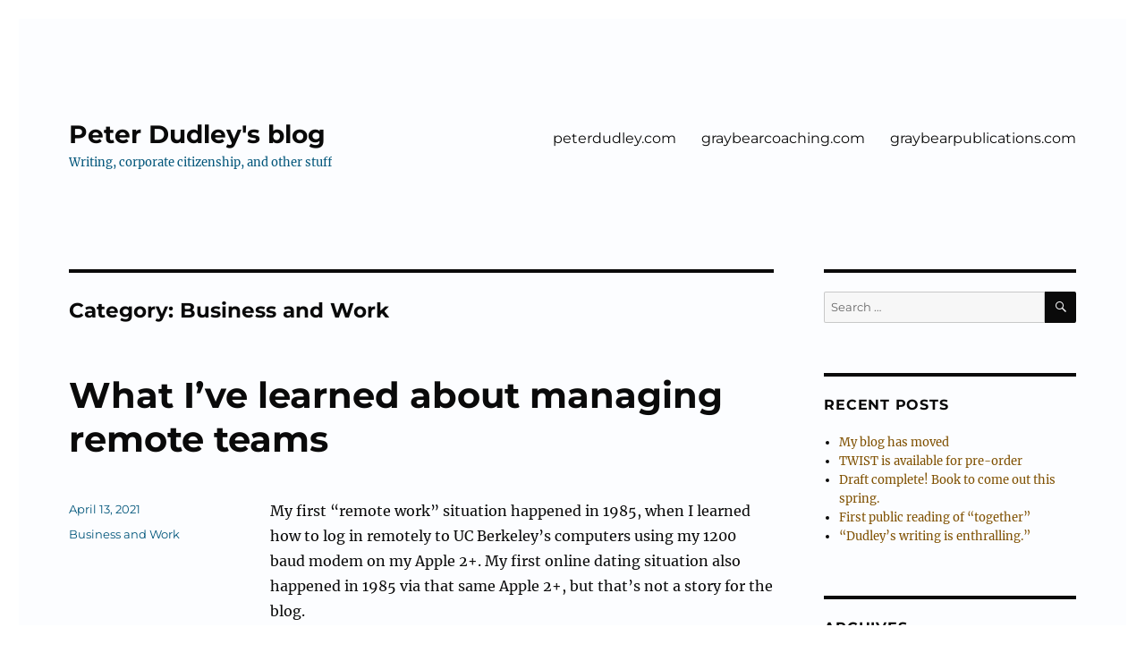

--- FILE ---
content_type: text/html; charset=UTF-8
request_url: https://blog.peterdudley.com/category/business-and-work/
body_size: 29890
content:
<!DOCTYPE html>
<html lang="en-US" class="no-js">
<head>
	<meta charset="UTF-8">
	<meta name="viewport" content="width=device-width, initial-scale=1.0">
	<link rel="profile" href="https://gmpg.org/xfn/11">
		<script>(function(html){html.className = html.className.replace(/\bno-js\b/,'js')})(document.documentElement);</script>
<title>Business and Work &#8211; Peter Dudley&#039;s blog</title>
<meta name='robots' content='max-image-preview:large' />
<link rel='dns-prefetch' href='//www.googletagmanager.com' />
<link rel='dns-prefetch' href='//stats.wp.com' />
<link rel='dns-prefetch' href='//v0.wordpress.com' />
<link rel='dns-prefetch' href='//jetpack.wordpress.com' />
<link rel='dns-prefetch' href='//s0.wp.com' />
<link rel='dns-prefetch' href='//public-api.wordpress.com' />
<link rel='dns-prefetch' href='//0.gravatar.com' />
<link rel='dns-prefetch' href='//1.gravatar.com' />
<link rel='dns-prefetch' href='//2.gravatar.com' />
<link rel="alternate" type="application/rss+xml" title="Peter Dudley&#039;s blog &raquo; Feed" href="https://blog.peterdudley.com/feed/" />
<link rel="alternate" type="application/rss+xml" title="Peter Dudley&#039;s blog &raquo; Comments Feed" href="https://blog.peterdudley.com/comments/feed/" />
<link rel="alternate" type="application/rss+xml" title="Peter Dudley&#039;s blog &raquo; Business and Work Category Feed" href="https://blog.peterdudley.com/category/business-and-work/feed/" />
<style id='wp-img-auto-sizes-contain-inline-css'>
img:is([sizes=auto i],[sizes^="auto," i]){contain-intrinsic-size:3000px 1500px}
/*# sourceURL=wp-img-auto-sizes-contain-inline-css */
</style>
<link rel='stylesheet' id='twentysixteen-jetpack-css' href='https://blog.peterdudley.com/wp-content/plugins/jetpack/modules/theme-tools/compat/twentysixteen.css?ver=15.4' media='all' />
<style id='wp-emoji-styles-inline-css'>

	img.wp-smiley, img.emoji {
		display: inline !important;
		border: none !important;
		box-shadow: none !important;
		height: 1em !important;
		width: 1em !important;
		margin: 0 0.07em !important;
		vertical-align: -0.1em !important;
		background: none !important;
		padding: 0 !important;
	}
/*# sourceURL=wp-emoji-styles-inline-css */
</style>
<style id='wp-block-library-inline-css'>
:root{--wp-block-synced-color:#7a00df;--wp-block-synced-color--rgb:122,0,223;--wp-bound-block-color:var(--wp-block-synced-color);--wp-editor-canvas-background:#ddd;--wp-admin-theme-color:#007cba;--wp-admin-theme-color--rgb:0,124,186;--wp-admin-theme-color-darker-10:#006ba1;--wp-admin-theme-color-darker-10--rgb:0,107,160.5;--wp-admin-theme-color-darker-20:#005a87;--wp-admin-theme-color-darker-20--rgb:0,90,135;--wp-admin-border-width-focus:2px}@media (min-resolution:192dpi){:root{--wp-admin-border-width-focus:1.5px}}.wp-element-button{cursor:pointer}:root .has-very-light-gray-background-color{background-color:#eee}:root .has-very-dark-gray-background-color{background-color:#313131}:root .has-very-light-gray-color{color:#eee}:root .has-very-dark-gray-color{color:#313131}:root .has-vivid-green-cyan-to-vivid-cyan-blue-gradient-background{background:linear-gradient(135deg,#00d084,#0693e3)}:root .has-purple-crush-gradient-background{background:linear-gradient(135deg,#34e2e4,#4721fb 50%,#ab1dfe)}:root .has-hazy-dawn-gradient-background{background:linear-gradient(135deg,#faaca8,#dad0ec)}:root .has-subdued-olive-gradient-background{background:linear-gradient(135deg,#fafae1,#67a671)}:root .has-atomic-cream-gradient-background{background:linear-gradient(135deg,#fdd79a,#004a59)}:root .has-nightshade-gradient-background{background:linear-gradient(135deg,#330968,#31cdcf)}:root .has-midnight-gradient-background{background:linear-gradient(135deg,#020381,#2874fc)}:root{--wp--preset--font-size--normal:16px;--wp--preset--font-size--huge:42px}.has-regular-font-size{font-size:1em}.has-larger-font-size{font-size:2.625em}.has-normal-font-size{font-size:var(--wp--preset--font-size--normal)}.has-huge-font-size{font-size:var(--wp--preset--font-size--huge)}.has-text-align-center{text-align:center}.has-text-align-left{text-align:left}.has-text-align-right{text-align:right}.has-fit-text{white-space:nowrap!important}#end-resizable-editor-section{display:none}.aligncenter{clear:both}.items-justified-left{justify-content:flex-start}.items-justified-center{justify-content:center}.items-justified-right{justify-content:flex-end}.items-justified-space-between{justify-content:space-between}.screen-reader-text{border:0;clip-path:inset(50%);height:1px;margin:-1px;overflow:hidden;padding:0;position:absolute;width:1px;word-wrap:normal!important}.screen-reader-text:focus{background-color:#ddd;clip-path:none;color:#444;display:block;font-size:1em;height:auto;left:5px;line-height:normal;padding:15px 23px 14px;text-decoration:none;top:5px;width:auto;z-index:100000}html :where(.has-border-color){border-style:solid}html :where([style*=border-top-color]){border-top-style:solid}html :where([style*=border-right-color]){border-right-style:solid}html :where([style*=border-bottom-color]){border-bottom-style:solid}html :where([style*=border-left-color]){border-left-style:solid}html :where([style*=border-width]){border-style:solid}html :where([style*=border-top-width]){border-top-style:solid}html :where([style*=border-right-width]){border-right-style:solid}html :where([style*=border-bottom-width]){border-bottom-style:solid}html :where([style*=border-left-width]){border-left-style:solid}html :where(img[class*=wp-image-]){height:auto;max-width:100%}:where(figure){margin:0 0 1em}html :where(.is-position-sticky){--wp-admin--admin-bar--position-offset:var(--wp-admin--admin-bar--height,0px)}@media screen and (max-width:600px){html :where(.is-position-sticky){--wp-admin--admin-bar--position-offset:0px}}

/*# sourceURL=wp-block-library-inline-css */
</style><style id='wp-block-paragraph-inline-css'>
.is-small-text{font-size:.875em}.is-regular-text{font-size:1em}.is-large-text{font-size:2.25em}.is-larger-text{font-size:3em}.has-drop-cap:not(:focus):first-letter{float:left;font-size:8.4em;font-style:normal;font-weight:100;line-height:.68;margin:.05em .1em 0 0;text-transform:uppercase}body.rtl .has-drop-cap:not(:focus):first-letter{float:none;margin-left:.1em}p.has-drop-cap.has-background{overflow:hidden}:root :where(p.has-background){padding:1.25em 2.375em}:where(p.has-text-color:not(.has-link-color)) a{color:inherit}p.has-text-align-left[style*="writing-mode:vertical-lr"],p.has-text-align-right[style*="writing-mode:vertical-rl"]{rotate:180deg}
/*# sourceURL=https://blog.peterdudley.com/wp-includes/blocks/paragraph/style.min.css */
</style>
<style id='global-styles-inline-css'>
:root{--wp--preset--aspect-ratio--square: 1;--wp--preset--aspect-ratio--4-3: 4/3;--wp--preset--aspect-ratio--3-4: 3/4;--wp--preset--aspect-ratio--3-2: 3/2;--wp--preset--aspect-ratio--2-3: 2/3;--wp--preset--aspect-ratio--16-9: 16/9;--wp--preset--aspect-ratio--9-16: 9/16;--wp--preset--color--black: #000000;--wp--preset--color--cyan-bluish-gray: #abb8c3;--wp--preset--color--white: #fff;--wp--preset--color--pale-pink: #f78da7;--wp--preset--color--vivid-red: #cf2e2e;--wp--preset--color--luminous-vivid-orange: #ff6900;--wp--preset--color--luminous-vivid-amber: #fcb900;--wp--preset--color--light-green-cyan: #7bdcb5;--wp--preset--color--vivid-green-cyan: #00d084;--wp--preset--color--pale-cyan-blue: #8ed1fc;--wp--preset--color--vivid-cyan-blue: #0693e3;--wp--preset--color--vivid-purple: #9b51e0;--wp--preset--color--dark-gray: #1a1a1a;--wp--preset--color--medium-gray: #686868;--wp--preset--color--light-gray: #e5e5e5;--wp--preset--color--blue-gray: #4d545c;--wp--preset--color--bright-blue: #007acc;--wp--preset--color--light-blue: #9adffd;--wp--preset--color--dark-brown: #402b30;--wp--preset--color--medium-brown: #774e24;--wp--preset--color--dark-red: #640c1f;--wp--preset--color--bright-red: #ff675f;--wp--preset--color--yellow: #ffef8e;--wp--preset--gradient--vivid-cyan-blue-to-vivid-purple: linear-gradient(135deg,rgb(6,147,227) 0%,rgb(155,81,224) 100%);--wp--preset--gradient--light-green-cyan-to-vivid-green-cyan: linear-gradient(135deg,rgb(122,220,180) 0%,rgb(0,208,130) 100%);--wp--preset--gradient--luminous-vivid-amber-to-luminous-vivid-orange: linear-gradient(135deg,rgb(252,185,0) 0%,rgb(255,105,0) 100%);--wp--preset--gradient--luminous-vivid-orange-to-vivid-red: linear-gradient(135deg,rgb(255,105,0) 0%,rgb(207,46,46) 100%);--wp--preset--gradient--very-light-gray-to-cyan-bluish-gray: linear-gradient(135deg,rgb(238,238,238) 0%,rgb(169,184,195) 100%);--wp--preset--gradient--cool-to-warm-spectrum: linear-gradient(135deg,rgb(74,234,220) 0%,rgb(151,120,209) 20%,rgb(207,42,186) 40%,rgb(238,44,130) 60%,rgb(251,105,98) 80%,rgb(254,248,76) 100%);--wp--preset--gradient--blush-light-purple: linear-gradient(135deg,rgb(255,206,236) 0%,rgb(152,150,240) 100%);--wp--preset--gradient--blush-bordeaux: linear-gradient(135deg,rgb(254,205,165) 0%,rgb(254,45,45) 50%,rgb(107,0,62) 100%);--wp--preset--gradient--luminous-dusk: linear-gradient(135deg,rgb(255,203,112) 0%,rgb(199,81,192) 50%,rgb(65,88,208) 100%);--wp--preset--gradient--pale-ocean: linear-gradient(135deg,rgb(255,245,203) 0%,rgb(182,227,212) 50%,rgb(51,167,181) 100%);--wp--preset--gradient--electric-grass: linear-gradient(135deg,rgb(202,248,128) 0%,rgb(113,206,126) 100%);--wp--preset--gradient--midnight: linear-gradient(135deg,rgb(2,3,129) 0%,rgb(40,116,252) 100%);--wp--preset--font-size--small: 13px;--wp--preset--font-size--medium: 20px;--wp--preset--font-size--large: 36px;--wp--preset--font-size--x-large: 42px;--wp--preset--spacing--20: 0.44rem;--wp--preset--spacing--30: 0.67rem;--wp--preset--spacing--40: 1rem;--wp--preset--spacing--50: 1.5rem;--wp--preset--spacing--60: 2.25rem;--wp--preset--spacing--70: 3.38rem;--wp--preset--spacing--80: 5.06rem;--wp--preset--shadow--natural: 6px 6px 9px rgba(0, 0, 0, 0.2);--wp--preset--shadow--deep: 12px 12px 50px rgba(0, 0, 0, 0.4);--wp--preset--shadow--sharp: 6px 6px 0px rgba(0, 0, 0, 0.2);--wp--preset--shadow--outlined: 6px 6px 0px -3px rgb(255, 255, 255), 6px 6px rgb(0, 0, 0);--wp--preset--shadow--crisp: 6px 6px 0px rgb(0, 0, 0);}:where(.is-layout-flex){gap: 0.5em;}:where(.is-layout-grid){gap: 0.5em;}body .is-layout-flex{display: flex;}.is-layout-flex{flex-wrap: wrap;align-items: center;}.is-layout-flex > :is(*, div){margin: 0;}body .is-layout-grid{display: grid;}.is-layout-grid > :is(*, div){margin: 0;}:where(.wp-block-columns.is-layout-flex){gap: 2em;}:where(.wp-block-columns.is-layout-grid){gap: 2em;}:where(.wp-block-post-template.is-layout-flex){gap: 1.25em;}:where(.wp-block-post-template.is-layout-grid){gap: 1.25em;}.has-black-color{color: var(--wp--preset--color--black) !important;}.has-cyan-bluish-gray-color{color: var(--wp--preset--color--cyan-bluish-gray) !important;}.has-white-color{color: var(--wp--preset--color--white) !important;}.has-pale-pink-color{color: var(--wp--preset--color--pale-pink) !important;}.has-vivid-red-color{color: var(--wp--preset--color--vivid-red) !important;}.has-luminous-vivid-orange-color{color: var(--wp--preset--color--luminous-vivid-orange) !important;}.has-luminous-vivid-amber-color{color: var(--wp--preset--color--luminous-vivid-amber) !important;}.has-light-green-cyan-color{color: var(--wp--preset--color--light-green-cyan) !important;}.has-vivid-green-cyan-color{color: var(--wp--preset--color--vivid-green-cyan) !important;}.has-pale-cyan-blue-color{color: var(--wp--preset--color--pale-cyan-blue) !important;}.has-vivid-cyan-blue-color{color: var(--wp--preset--color--vivid-cyan-blue) !important;}.has-vivid-purple-color{color: var(--wp--preset--color--vivid-purple) !important;}.has-black-background-color{background-color: var(--wp--preset--color--black) !important;}.has-cyan-bluish-gray-background-color{background-color: var(--wp--preset--color--cyan-bluish-gray) !important;}.has-white-background-color{background-color: var(--wp--preset--color--white) !important;}.has-pale-pink-background-color{background-color: var(--wp--preset--color--pale-pink) !important;}.has-vivid-red-background-color{background-color: var(--wp--preset--color--vivid-red) !important;}.has-luminous-vivid-orange-background-color{background-color: var(--wp--preset--color--luminous-vivid-orange) !important;}.has-luminous-vivid-amber-background-color{background-color: var(--wp--preset--color--luminous-vivid-amber) !important;}.has-light-green-cyan-background-color{background-color: var(--wp--preset--color--light-green-cyan) !important;}.has-vivid-green-cyan-background-color{background-color: var(--wp--preset--color--vivid-green-cyan) !important;}.has-pale-cyan-blue-background-color{background-color: var(--wp--preset--color--pale-cyan-blue) !important;}.has-vivid-cyan-blue-background-color{background-color: var(--wp--preset--color--vivid-cyan-blue) !important;}.has-vivid-purple-background-color{background-color: var(--wp--preset--color--vivid-purple) !important;}.has-black-border-color{border-color: var(--wp--preset--color--black) !important;}.has-cyan-bluish-gray-border-color{border-color: var(--wp--preset--color--cyan-bluish-gray) !important;}.has-white-border-color{border-color: var(--wp--preset--color--white) !important;}.has-pale-pink-border-color{border-color: var(--wp--preset--color--pale-pink) !important;}.has-vivid-red-border-color{border-color: var(--wp--preset--color--vivid-red) !important;}.has-luminous-vivid-orange-border-color{border-color: var(--wp--preset--color--luminous-vivid-orange) !important;}.has-luminous-vivid-amber-border-color{border-color: var(--wp--preset--color--luminous-vivid-amber) !important;}.has-light-green-cyan-border-color{border-color: var(--wp--preset--color--light-green-cyan) !important;}.has-vivid-green-cyan-border-color{border-color: var(--wp--preset--color--vivid-green-cyan) !important;}.has-pale-cyan-blue-border-color{border-color: var(--wp--preset--color--pale-cyan-blue) !important;}.has-vivid-cyan-blue-border-color{border-color: var(--wp--preset--color--vivid-cyan-blue) !important;}.has-vivid-purple-border-color{border-color: var(--wp--preset--color--vivid-purple) !important;}.has-vivid-cyan-blue-to-vivid-purple-gradient-background{background: var(--wp--preset--gradient--vivid-cyan-blue-to-vivid-purple) !important;}.has-light-green-cyan-to-vivid-green-cyan-gradient-background{background: var(--wp--preset--gradient--light-green-cyan-to-vivid-green-cyan) !important;}.has-luminous-vivid-amber-to-luminous-vivid-orange-gradient-background{background: var(--wp--preset--gradient--luminous-vivid-amber-to-luminous-vivid-orange) !important;}.has-luminous-vivid-orange-to-vivid-red-gradient-background{background: var(--wp--preset--gradient--luminous-vivid-orange-to-vivid-red) !important;}.has-very-light-gray-to-cyan-bluish-gray-gradient-background{background: var(--wp--preset--gradient--very-light-gray-to-cyan-bluish-gray) !important;}.has-cool-to-warm-spectrum-gradient-background{background: var(--wp--preset--gradient--cool-to-warm-spectrum) !important;}.has-blush-light-purple-gradient-background{background: var(--wp--preset--gradient--blush-light-purple) !important;}.has-blush-bordeaux-gradient-background{background: var(--wp--preset--gradient--blush-bordeaux) !important;}.has-luminous-dusk-gradient-background{background: var(--wp--preset--gradient--luminous-dusk) !important;}.has-pale-ocean-gradient-background{background: var(--wp--preset--gradient--pale-ocean) !important;}.has-electric-grass-gradient-background{background: var(--wp--preset--gradient--electric-grass) !important;}.has-midnight-gradient-background{background: var(--wp--preset--gradient--midnight) !important;}.has-small-font-size{font-size: var(--wp--preset--font-size--small) !important;}.has-medium-font-size{font-size: var(--wp--preset--font-size--medium) !important;}.has-large-font-size{font-size: var(--wp--preset--font-size--large) !important;}.has-x-large-font-size{font-size: var(--wp--preset--font-size--x-large) !important;}
/*# sourceURL=global-styles-inline-css */
</style>

<style id='classic-theme-styles-inline-css'>
/*! This file is auto-generated */
.wp-block-button__link{color:#fff;background-color:#32373c;border-radius:9999px;box-shadow:none;text-decoration:none;padding:calc(.667em + 2px) calc(1.333em + 2px);font-size:1.125em}.wp-block-file__button{background:#32373c;color:#fff;text-decoration:none}
/*# sourceURL=/wp-includes/css/classic-themes.min.css */
</style>
<link rel='stylesheet' id='twentysixteen-fonts-css' href='https://blog.peterdudley.com/wp-content/themes/twentysixteen/fonts/merriweather-plus-montserrat-plus-inconsolata.css?ver=20230328' media='all' />
<link rel='stylesheet' id='genericons-css' href='https://blog.peterdudley.com/wp-content/plugins/jetpack/_inc/genericons/genericons/genericons.css?ver=3.1' media='all' />
<link rel='stylesheet' id='twentysixteen-style-css' href='https://blog.peterdudley.com/wp-content/themes/twentysixteen/style.css?ver=20250415' media='all' />
<style id='twentysixteen-style-inline-css'>

		/* Custom Page Background Color */
		.site {
			background-color: #fcfdff;
		}

		mark,
		ins,
		button,
		button[disabled]:hover,
		button[disabled]:focus,
		input[type="button"],
		input[type="button"][disabled]:hover,
		input[type="button"][disabled]:focus,
		input[type="reset"],
		input[type="reset"][disabled]:hover,
		input[type="reset"][disabled]:focus,
		input[type="submit"],
		input[type="submit"][disabled]:hover,
		input[type="submit"][disabled]:focus,
		.menu-toggle.toggled-on,
		.menu-toggle.toggled-on:hover,
		.menu-toggle.toggled-on:focus,
		.pagination .prev,
		.pagination .next,
		.pagination .prev:hover,
		.pagination .prev:focus,
		.pagination .next:hover,
		.pagination .next:focus,
		.pagination .nav-links:before,
		.pagination .nav-links:after,
		.widget_calendar tbody a,
		.widget_calendar tbody a:hover,
		.widget_calendar tbody a:focus,
		.page-links a,
		.page-links a:hover,
		.page-links a:focus {
			color: #fcfdff;
		}

		@media screen and (min-width: 56.875em) {
			.main-navigation ul ul li {
				background-color: #fcfdff;
			}

			.main-navigation ul ul:after {
				border-top-color: #fcfdff;
				border-bottom-color: #fcfdff;
			}
		}
	

		/* Custom Link Color */
		.menu-toggle:hover,
		.menu-toggle:focus,
		a,
		.main-navigation a:hover,
		.main-navigation a:focus,
		.dropdown-toggle:hover,
		.dropdown-toggle:focus,
		.social-navigation a:hover:before,
		.social-navigation a:focus:before,
		.post-navigation a:hover .post-title,
		.post-navigation a:focus .post-title,
		.tagcloud a:hover,
		.tagcloud a:focus,
		.site-branding .site-title a:hover,
		.site-branding .site-title a:focus,
		.entry-title a:hover,
		.entry-title a:focus,
		.entry-footer a:hover,
		.entry-footer a:focus,
		.comment-metadata a:hover,
		.comment-metadata a:focus,
		.pingback .comment-edit-link:hover,
		.pingback .comment-edit-link:focus,
		.comment-reply-link,
		.comment-reply-link:hover,
		.comment-reply-link:focus,
		.required,
		.site-info a:hover,
		.site-info a:focus {
			color: #7f5000;
		}

		mark,
		ins,
		button:hover,
		button:focus,
		input[type="button"]:hover,
		input[type="button"]:focus,
		input[type="reset"]:hover,
		input[type="reset"]:focus,
		input[type="submit"]:hover,
		input[type="submit"]:focus,
		.pagination .prev:hover,
		.pagination .prev:focus,
		.pagination .next:hover,
		.pagination .next:focus,
		.widget_calendar tbody a,
		.page-links a:hover,
		.page-links a:focus {
			background-color: #7f5000;
		}

		input[type="date"]:focus,
		input[type="time"]:focus,
		input[type="datetime-local"]:focus,
		input[type="week"]:focus,
		input[type="month"]:focus,
		input[type="text"]:focus,
		input[type="email"]:focus,
		input[type="url"]:focus,
		input[type="password"]:focus,
		input[type="search"]:focus,
		input[type="tel"]:focus,
		input[type="number"]:focus,
		textarea:focus,
		.tagcloud a:hover,
		.tagcloud a:focus,
		.menu-toggle:hover,
		.menu-toggle:focus {
			border-color: #7f5000;
		}

		@media screen and (min-width: 56.875em) {
			.main-navigation li:hover > a,
			.main-navigation li.focus > a {
				color: #7f5000;
			}
		}
	

		/* Custom Main Text Color */
		body,
		blockquote cite,
		blockquote small,
		.main-navigation a,
		.menu-toggle,
		.dropdown-toggle,
		.social-navigation a,
		.post-navigation a,
		.pagination a:hover,
		.pagination a:focus,
		.widget-title a,
		.site-branding .site-title a,
		.entry-title a,
		.page-links > .page-links-title,
		.comment-author,
		.comment-reply-title small a:hover,
		.comment-reply-title small a:focus {
			color: #0a0a0a
		}

		blockquote,
		.menu-toggle.toggled-on,
		.menu-toggle.toggled-on:hover,
		.menu-toggle.toggled-on:focus,
		.post-navigation,
		.post-navigation div + div,
		.pagination,
		.widget,
		.page-header,
		.page-links a,
		.comments-title,
		.comment-reply-title {
			border-color: #0a0a0a;
		}

		button,
		button[disabled]:hover,
		button[disabled]:focus,
		input[type="button"],
		input[type="button"][disabled]:hover,
		input[type="button"][disabled]:focus,
		input[type="reset"],
		input[type="reset"][disabled]:hover,
		input[type="reset"][disabled]:focus,
		input[type="submit"],
		input[type="submit"][disabled]:hover,
		input[type="submit"][disabled]:focus,
		.menu-toggle.toggled-on,
		.menu-toggle.toggled-on:hover,
		.menu-toggle.toggled-on:focus,
		.pagination:before,
		.pagination:after,
		.pagination .prev,
		.pagination .next,
		.page-links a {
			background-color: #0a0a0a;
		}

		/* Border Color */
		fieldset,
		pre,
		abbr,
		acronym,
		table,
		th,
		td,
		input[type="date"],
		input[type="time"],
		input[type="datetime-local"],
		input[type="week"],
		input[type="month"],
		input[type="text"],
		input[type="email"],
		input[type="url"],
		input[type="password"],
		input[type="search"],
		input[type="tel"],
		input[type="number"],
		textarea,
		.main-navigation li,
		.main-navigation .primary-menu,
		.menu-toggle,
		.dropdown-toggle:after,
		.social-navigation a,
		.image-navigation,
		.comment-navigation,
		.tagcloud a,
		.entry-content,
		.entry-summary,
		.page-links a,
		.page-links > span,
		.comment-list article,
		.comment-list .pingback,
		.comment-list .trackback,
		.comment-reply-link,
		.no-comments,
		.widecolumn .mu_register .mu_alert {
			border-color: #0a0a0a; /* Fallback for IE7 and IE8 */
			border-color: rgba( 10, 10, 10, 0.2);
		}

		hr,
		code {
			background-color: #0a0a0a; /* Fallback for IE7 and IE8 */
			background-color: rgba( 10, 10, 10, 0.2);
		}

		@media screen and (min-width: 56.875em) {
			.main-navigation ul ul,
			.main-navigation ul ul li {
				border-color: rgba( 10, 10, 10, 0.2);
			}

			.main-navigation ul ul:before {
				border-top-color: rgba( 10, 10, 10, 0.2);
				border-bottom-color: rgba( 10, 10, 10, 0.2);
			}
		}
	

		/* Custom Secondary Text Color */

		/**
		 * IE8 and earlier will drop any block with CSS3 selectors.
		 * Do not combine these styles with the next block.
		 */
		body:not(.search-results) .entry-summary {
			color: #00557a;
		}

		blockquote,
		.post-password-form label,
		a:hover,
		a:focus,
		a:active,
		.post-navigation .meta-nav,
		.image-navigation,
		.comment-navigation,
		.widget_recent_entries .post-date,
		.widget_rss .rss-date,
		.widget_rss cite,
		.site-description,
		.author-bio,
		.entry-footer,
		.entry-footer a,
		.sticky-post,
		.taxonomy-description,
		.entry-caption,
		.comment-metadata,
		.pingback .edit-link,
		.comment-metadata a,
		.pingback .comment-edit-link,
		.comment-form label,
		.comment-notes,
		.comment-awaiting-moderation,
		.logged-in-as,
		.form-allowed-tags,
		.site-info,
		.site-info a,
		.wp-caption .wp-caption-text,
		.gallery-caption,
		.widecolumn label,
		.widecolumn .mu_register label {
			color: #00557a;
		}

		.widget_calendar tbody a:hover,
		.widget_calendar tbody a:focus {
			background-color: #00557a;
		}
	
/*# sourceURL=twentysixteen-style-inline-css */
</style>
<link rel='stylesheet' id='twentysixteen-block-style-css' href='https://blog.peterdudley.com/wp-content/themes/twentysixteen/css/blocks.css?ver=20240817' media='all' />
<script src="https://blog.peterdudley.com/wp-includes/js/jquery/jquery.min.js?ver=3.7.1" id="jquery-core-js"></script>
<script src="https://blog.peterdudley.com/wp-includes/js/jquery/jquery-migrate.min.js?ver=3.4.1" id="jquery-migrate-js"></script>
<script id="twentysixteen-script-js-extra">
var screenReaderText = {"expand":"expand child menu","collapse":"collapse child menu"};
//# sourceURL=twentysixteen-script-js-extra
</script>
<script src="https://blog.peterdudley.com/wp-content/themes/twentysixteen/js/functions.js?ver=20230629" id="twentysixteen-script-js" defer data-wp-strategy="defer"></script>

<!-- Google tag (gtag.js) snippet added by Site Kit -->
<!-- Google Analytics snippet added by Site Kit -->
<script src="https://www.googletagmanager.com/gtag/js?id=G-E0MWT06LZC" id="google_gtagjs-js" async></script>
<script id="google_gtagjs-js-after">
window.dataLayer = window.dataLayer || [];function gtag(){dataLayer.push(arguments);}
gtag("set","linker",{"domains":["blog.peterdudley.com"]});
gtag("js", new Date());
gtag("set", "developer_id.dZTNiMT", true);
gtag("config", "G-E0MWT06LZC");
//# sourceURL=google_gtagjs-js-after
</script>
<link rel="https://api.w.org/" href="https://blog.peterdudley.com/wp-json/" /><link rel="alternate" title="JSON" type="application/json" href="https://blog.peterdudley.com/wp-json/wp/v2/categories/6" /><link rel="EditURI" type="application/rsd+xml" title="RSD" href="https://blog.peterdudley.com/xmlrpc.php?rsd" />
<meta name="generator" content="WordPress 6.9" />
<meta name="generator" content="Site Kit by Google 1.170.0" />	<style>img#wpstats{display:none}</style>
		<style id="custom-background-css">
body.custom-background { background-color: #ffffff; }
</style>
	
<!-- Jetpack Open Graph Tags -->
<meta property="og:type" content="website" />
<meta property="og:title" content="Business and Work &#8211; Peter Dudley&#039;s blog" />
<meta property="og:url" content="https://blog.peterdudley.com/category/business-and-work/" />
<meta property="og:site_name" content="Peter Dudley&#039;s blog" />
<meta property="og:image" content="https://s0.wp.com/i/blank.jpg" />
<meta property="og:image:width" content="200" />
<meta property="og:image:height" content="200" />
<meta property="og:image:alt" content="" />
<meta property="og:locale" content="en_US" />

<!-- End Jetpack Open Graph Tags -->
</head>

<body class="archive category category-business-and-work category-6 custom-background wp-embed-responsive wp-theme-twentysixteen hfeed">
<div id="page" class="site">
	<div class="site-inner">
		<a class="skip-link screen-reader-text" href="#content">
			Skip to content		</a>

		<header id="masthead" class="site-header">
			<div class="site-header-main">
				<div class="site-branding">
																					<p class="site-title"><a href="https://blog.peterdudley.com/" rel="home" >Peter Dudley&#039;s blog</a></p>
												<p class="site-description">Writing, corporate citizenship, and other stuff</p>
									</div><!-- .site-branding -->

									<button id="menu-toggle" class="menu-toggle">Menu</button>

					<div id="site-header-menu" class="site-header-menu">
													<nav id="site-navigation" class="main-navigation" aria-label="Primary Menu">
								<div class="menu-menu-container"><ul id="menu-menu" class="primary-menu"><li id="menu-item-602" class="menu-item menu-item-type-custom menu-item-object-custom menu-item-602"><a href="https://peterdudley.com">peterdudley.com</a></li>
<li id="menu-item-603" class="menu-item menu-item-type-custom menu-item-object-custom menu-item-603"><a href="https://graybearcoaching.com">graybearcoaching.com</a></li>
<li id="menu-item-604" class="menu-item menu-item-type-custom menu-item-object-custom menu-item-604"><a href="https://graybearpublications.com">graybearpublications.com</a></li>
</ul></div>							</nav><!-- .main-navigation -->
						
											</div><!-- .site-header-menu -->
							</div><!-- .site-header-main -->

					</header><!-- .site-header -->

		<div id="content" class="site-content">

	<div id="primary" class="content-area">
		<main id="main" class="site-main">

		
			<header class="page-header">
				<h1 class="page-title">Category: <span>Business and Work</span></h1>			</header><!-- .page-header -->

			
<article id="post-522" class="post-522 post type-post status-publish format-standard hentry category-business-and-work">
	<header class="entry-header">
		
		<h2 class="entry-title"><a href="https://blog.peterdudley.com/2021/04/13/what-ive-learned-about-managing-remote-teams/" rel="bookmark">What I&#8217;ve learned about managing remote teams</a></h2>	</header><!-- .entry-header -->

	
	
	<div class="entry-content">
		<p>My first &#8220;remote work&#8221; situation happened in 1985, when I learned how to log in remotely to UC Berkeley&#8217;s computers using my 1200 baud modem on my Apple 2+. My first online dating situation also happened in 1985 via that same Apple 2+, but that&#8217;s not a story for the blog.</p>
<p>I&#8217;ve been building and managing teams since my second job out of college, in 1990. I learned a little about managing people in 30 years, so recently I was interviewed by <a href="https://medium.com/authority-magazine/peter-dudley-how-to-communicate-with-your-team-effectively-even-if-you-are-rarely-in-the-same-f7e1f25ca54f">Authority Magazine</a> and <a href="https://thriveglobal.com/stories/peter-dudley-create-intentional-team-time-on-a-reliable-cadence/">Thrive Global</a>, who wanted to talk about managing remote teams. Check out the interview (it&#8217;s the same at both places) and let me know what you agree or disagree with.</p>
<p>I think Thrive pulled a weird quote for the title, but whatever. That section is about why staff meetings actually do matter.</p>
<p>And to reward you in advance for reading the interviews, here is a picture of my stupid cat, who after 15 years of life and countless lectures from me, still thinks it&#8217;s appropriate to wet her feet in the tub after I&#8217;ve showered, then immediately visit the litterbox, then walk on every available surface in the house.</p>
<figure id="attachment_523" aria-describedby="caption-attachment-523" style="width: 257px" class="wp-caption aligncenter"><a href="https://blog.peterdudley.com/wp-content/uploads/2021/04/IMG_6498.jpeg"><img fetchpriority="high" decoding="async" class="size-medium wp-image-523" src="https://blog.peterdudley.com/wp-content/uploads/2021/04/IMG_6498-257x300.jpeg" alt="" width="257" height="300" srcset="https://blog.peterdudley.com/wp-content/uploads/2021/04/IMG_6498-257x300.jpeg 257w, https://blog.peterdudley.com/wp-content/uploads/2021/04/IMG_6498-768x895.jpeg 768w, https://blog.peterdudley.com/wp-content/uploads/2021/04/IMG_6498.jpeg 796w" sizes="(max-width: 257px) 85vw, 257px" /></a><figcaption id="caption-attachment-523" class="wp-caption-text">stupid cat in crazy mode</figcaption></figure>
	</div><!-- .entry-content -->

	<footer class="entry-footer">
		<span class="byline"><img alt='' src='https://secure.gravatar.com/avatar/7e3ecd7c93289d2bdf95f5a73c66948ec02af671da1a1ad903f328a7d3284d82?s=49&#038;d=mm&#038;r=g' srcset='https://secure.gravatar.com/avatar/7e3ecd7c93289d2bdf95f5a73c66948ec02af671da1a1ad903f328a7d3284d82?s=98&#038;d=mm&#038;r=g 2x' class='avatar avatar-49 photo' height='49' width='49' decoding='async'/><span class="screen-reader-text">Author </span><span class="author vcard"><a class="url fn n" href="https://blog.peterdudley.com/author/dh_ktpj8y/">Peter</a></span></span><span class="posted-on"><span class="screen-reader-text">Posted on </span><a href="https://blog.peterdudley.com/2021/04/13/what-ive-learned-about-managing-remote-teams/" rel="bookmark"><time class="entry-date published" datetime="2021-04-13T04:12:59+00:00">April 13, 2021</time><time class="updated" datetime="2021-04-13T04:23:12+00:00">April 13, 2021</time></a></span><span class="cat-links"><span class="screen-reader-text">Categories </span><a href="https://blog.peterdudley.com/category/business-and-work/" rel="category tag">Business and Work</a></span>			</footer><!-- .entry-footer -->
</article><!-- #post-522 -->

<article id="post-481" class="post-481 post type-post status-publish format-standard hentry category-business-and-work category-lifelike category-uncategorized category-writing">
	<header class="entry-header">
		
		<h2 class="entry-title"><a href="https://blog.peterdudley.com/2020/03/27/final-day-for-free-books-march-27/" rel="bookmark">Final day for free books &#8211; March 27</a></h2>	</header><!-- .entry-header -->

	
	
	<div class="entry-content">
		

Today (March 27) is the last of a 5-day run where all my books are <span style="color: #993366;"><strong>free</strong> </span>on Amazon for Kindle. Get them all here (click title or cover for the Amazon page):

<span style="color: #0000ff;"><a style="color: #0000ff;" href="https://www.amazon.com/gp/product/B071421YB6/"><strong>LIFELIKE</strong></a></span>
<span style="color: #993366;"><em>For teens and adults</em></span>
<a href="https://www.amazon.com/gp/product/B071421YB6/"><img decoding="async" class="alignright wp-image-483 size-medium" src="https://blog.peterdudley.com/wp-content/uploads/2020/03/lifelike_ebook_cover2-192x300.jpg" alt="" width="192" height="300" srcset="https://blog.peterdudley.com/wp-content/uploads/2020/03/lifelike_ebook_cover2-192x300.jpg 192w, https://blog.peterdudley.com/wp-content/uploads/2020/03/lifelike_ebook_cover2-768x1200.jpg 768w, https://blog.peterdudley.com/wp-content/uploads/2020/03/lifelike_ebook_cover2-655x1024.jpg 655w, https://blog.peterdudley.com/wp-content/uploads/2020/03/lifelike_ebook_cover2-1200x1875.jpg 1200w, https://blog.peterdudley.com/wp-content/uploads/2020/03/lifelike_ebook_cover2.jpg 1600w" sizes="(max-width: 192px) 85vw, 192px" /></a>Have you ever loved someone who could kill you with their paintbrush?

Jewel&#8217;s artistic talent is like magic, as if her brush were a witch&#8217;s wand, not a simple painting tool. She thinks she could surpass the old masters, if she could only escape her parents&#8217; plastic existence. When she&#8217;s finally out of high school, she flees to San Francisco and a fresh start.

What she doesn&#8217;t know is that her talent is fueled by an untamed and dangerous magic which makes her an unwilling threat to the people she loves. When a mysterious, alluring art teacher promises to train her to control and harness that magic, Jewel puts her future&#8211;and her body&#8211;into his seductive hands. She soon discovers she&#8217;s not his first pupil, however, and as she learns the truth from the girls who came before, Jewel is faced with a terrible choice: Give up painting and spend her life running away, or risk her life&#8211;and her very soul&#8211;to destroy the man she&#8217;s fallen in love with.





<a href="https://www.amazon.com/gp/product/B0070F2WP4/"><span style="color: #0000ff;"><strong>SEMPER &#8211; first in the “New Eden” trilogy</strong></span></a>
<a href="https://www.amazon.com/gp/product/B0070F2WP4/"><img loading="lazy" decoding="async" class="alignright wp-image-422 size-medium" src="https://blog.peterdudley.com/wp-content/uploads/2019/08/Semper_Front_Final-200x300.jpg" alt="" width="200" height="300" /></a><span style="color: #993366;"><em>For teens and adults</em></span>
Three hundred years after nuclear war destroyed most of the Earth, Southshaw exists as a lush oasis in a desolate, charred world steeped in radiation. The Ancients were able to keep out the mutants and preserve Southshaw&#8217;s mountain valley, establishing a peaceful and thriving community built on faith and simplicity of life. Technology is forbidden, as the pursuit of knowledge is believed to have led to the nuclear apocalypse twelve generations ago. It is Semper&#8217;s duty to manage the community and provide spiritual leadership to Southshaw&#8217;s citizens.

Dane is in line to become the thirteenth Semper of Southshaw. On the eve of his sixteenth birthday, however, he finds that the ghost stories from his childhood and the frightening tales of mutants in the north are not just legends. But the legends are not entirely true, either. And suddenly he&#8217;s faced with a choice he never expected to make: should he take his place as Semper, obeying his cruel uncle and twelve generations of Southshaw Truth, or should he follow his heart and risk exile and death to unearth the real truth? An exotic huntress, a mythical ghost-man, and a tailor&#8217;s daughter hold the keys to his answer. And to the survival of Southshaw&#8211;and possibly all of humanity&#8211;itself.

<a href="https://www.amazon.com/gp/product/B00B0GFNW8/"><span style="color: #0000ff;"><strong>FORSADA &#8211; second in the &#8220;New Eden&#8221; trilogy</strong></span></a>
<a href="https://www.amazon.com/gp/product/B00B0GFNW8/"><img loading="lazy" decoding="async" class="alignright wp-image-423 size-medium" src="https://blog.peterdudley.com/wp-content/uploads/2019/08/FORSADA-Cover-Final-200x300.jpg" alt="" width="200" height="300" /></a><span style="color: #993366;"><em>For teens and adults</em></span>
Lupay isn&#8217;t afraid of fighting, but what can one girl do against an army? Thousands of Southshawans, whipped into a war frenzy by a fundamentalist demagogue, are poised to sweep in and crush her home of Tawtrukk, and Lupay is powerless to stop it.

Or is she?

Driven into hiding and pursued even into the depths of the mountain, Lupay and her friends do their best to resist. But resistance won&#8217;t withstand the onslaught forever, and ultimately Lupay must choose: flee into the radioactive barrens of the Desolation, or rise up and fight fire with fire, like the legendary Tawtrukk warrior queen, Forsada.

<a href="https://www.amazon.com/gp/product/B00O9GAGXM"><span style="color: #0000ff;"><strong>FREDA &#8211; final book of the &#8220;New Eden&#8221; trilogy</strong></span></a>
<a href="https://www.amazon.com/gp/product/B00O9GAGXM"><img loading="lazy" decoding="async" class="alignright wp-image-424 size-medium" src="https://blog.peterdudley.com/wp-content/uploads/2019/08/FREDA-cover-final-198x300.jpg" alt="" width="198" height="300" /></a><span style="color: #993366;"><em>For teens and adults</em></span>
In the aftermath of war, false friendships, failed loyalties, and new alliances make truth difficult to see clearly. The battle for Tawtrukk is over, but the madman that started it all has escaped, and now he has instructions for detonating the nuclear bomb that stood dormant in the Southshaw chapel for thirteen generations. If he can&#8217;t be stopped in time, Freda will have to find some way to lead the survivors to a new home over the mountains, into a land she&#8217;d always been taught was an uninhabitable wasteland of smoldering radiation.

Cryptic clues left by Southshaw&#8217;s Founders three hundred years ago suggest that the land may not be as desolate as everyone thought, but can those clues be trusted? Can Freda unite the bitter, angry remnants of the Southshaw, Tawtrukk, and Subterra peoples? Can she get them to follow the clues when many think they lead to death instead of to the paradise Freda believes they promise?

<a href="https://www.amazon.com/gp/product/B07WCSJRQ3/"><span style="color: #0000ff;"><strong>THE BAD LIE</strong></span></a>
<a href="https://www.amazon.com/gp/product/B07WCSJRQ3/"><img loading="lazy" decoding="async" class="alignright size-medium wp-image-425" src="https://blog.peterdudley.com/wp-content/uploads/2019/08/bad-lie-final-front-thumb-195x300.jpg" alt="" width="195" height="300" srcset="https://blog.peterdudley.com/wp-content/uploads/2019/08/bad-lie-final-front-thumb-195x300.jpg 195w, https://blog.peterdudley.com/wp-content/uploads/2019/08/bad-lie-final-front-thumb.jpg 300w" sizes="auto, (max-width: 195px) 85vw, 195px" /></a><span style="color: #993366;"><em>For 3rd to 6th graders</em></span>
Jay had hoped to spend the summer after fifth grade at his dad&#8217;s in New York, but instead he&#8217;s stuck in boring day care while his mom works and his friends bike around and have fun. Jay&#8217;s weekly bright spot is the day care&#8217;s golf outings at Fair Elm Country Club on Monday and Wednesday afternoons. Although his cool friends make fun of him for being in day care, he likes golfing with Becca, a smart girl on the fringe of the popular group who&#8217;s really helping him improve his putting. When his friends convince him to &#8220;have some fun&#8221; one night with their bikes, things turn bad. Jay&#8217;s efforts to stay out of trouble backfire, causing even more problems and almost destroying his friendship with Becca. On the verge of starting middle school, Jay has to choose: He can either lie and keep his popular friends while avoiding punishment, or he can own up what he&#8217;s done and win back Becca&#8217;s respect.





	</div><!-- .entry-content -->

	<footer class="entry-footer">
		<span class="byline"><img alt='' src='https://secure.gravatar.com/avatar/7e3ecd7c93289d2bdf95f5a73c66948ec02af671da1a1ad903f328a7d3284d82?s=49&#038;d=mm&#038;r=g' srcset='https://secure.gravatar.com/avatar/7e3ecd7c93289d2bdf95f5a73c66948ec02af671da1a1ad903f328a7d3284d82?s=98&#038;d=mm&#038;r=g 2x' class='avatar avatar-49 photo' height='49' width='49' loading='lazy' decoding='async'/><span class="screen-reader-text">Author </span><span class="author vcard"><a class="url fn n" href="https://blog.peterdudley.com/author/dh_ktpj8y/">Peter</a></span></span><span class="posted-on"><span class="screen-reader-text">Posted on </span><a href="https://blog.peterdudley.com/2020/03/27/final-day-for-free-books-march-27/" rel="bookmark"><time class="entry-date published updated" datetime="2020-03-27T15:28:15+00:00">March 27, 2020</time></a></span><span class="cat-links"><span class="screen-reader-text">Categories </span><a href="https://blog.peterdudley.com/category/business-and-work/" rel="category tag">Business and Work</a>, <a href="https://blog.peterdudley.com/category/lifelike/" rel="category tag">LIFELIKE</a>, <a href="https://blog.peterdudley.com/category/uncategorized/" rel="category tag">Uncategorized</a>, <a href="https://blog.peterdudley.com/category/writing/" rel="category tag">Writing</a></span>			</footer><!-- .entry-footer -->
</article><!-- #post-481 -->

<article id="post-477" class="post-477 post type-post status-publish format-standard hentry category-business-and-work category-community category-musings">
	<header class="entry-header">
		
		<h2 class="entry-title"><a href="https://blog.peterdudley.com/2020/03/20/we-shouldnt-have-to-flatten-the-curve/" rel="bookmark">We shouldn&#8217;t have to flatten the curve</a></h2>	</header><!-- .entry-header -->

	
	
	<div class="entry-content">
		<p>I&#8217;m a healthy person. I have a healthy family. Only once in 10 years have we even come close to hitting our annual deductible.</p>
<p>Yet conservatively speaking, in <strong>premiums alone</strong> I&#8217;ve contributed over $125,000 to the healthcare system over those 10 years.</p>
<p>Now I&#8217;m sheltering in place, can&#8217;t see family and friends, can&#8217;t travel, can&#8217;t go out to bars, can&#8217;t watch soccer or basketball on TV, can&#8217;t imagine the horrors that my friends with small children are facing with school closed probably until the fall.</p>
<p>By now we all know why this is necessary: <a href="https://www.washingtonpost.com/graphics/2020/world/corona-simulator/">Flatten the curve</a> so as not to overwhelm the medical system&#8217;s ability to treat people. I&#8217;m not an asshole; I don&#8217;t want people to die because they can&#8217;t be treated.</p>
<p>But it should not have to be a choice between <a href="http://washingtonpost.com/health/2020/03/19/coronavirus-projections-us/">hundreds of thousands of deaths</a> and <a href="https://www.washingtonpost.com/business/2020/03/16/stocks-markets-today-coronavirus/">destroying the economy</a>.</p>
<p>Look, Congress, I really appreciate that if I miss work because I get the virus, you&#8217;ll help me with <a href="https://www.cnn.com/2020/03/18/politics/coronavirus-congress-relief-senate-house/index.html">2 weeks of sick pay</a>.</p>
<p>But what happened to my $125,000 from the last 10 years?</p>
<p>In America, we buy &#8220;health insurance.&#8221; But there&#8217;s a problem: the health insurance industry is not a healthcare industry; <em>it&#8217;s in insurance industry</em>. Insurance is about minimizing financial risk, which means eliminating anything that looks like unnecessary spend.</p>
<p>As President Trump <a href="https://www.theatlantic.com/ideas/archive/2020/03/trump-defended-cuts-public-health-agencies/608158/">famously said</a>, &#8220;I&#8217;m a business person. I don&#8217;t like having thousands of people around when you don&#8217;t need them. When we need them, we can get them back very quickly.&#8221;</p>
<p><em>Health insurance is an insurance industry, not a health industry.</em> It&#8217;s run by financial people, not health people. It squeezes the healthcare providers until what society gets is minimal acceptable capacity, at maximum allowable price. It squeezes out redundancies and contingency systems for catastrophes because at some level of catastrophe, insurance becomes untenable. It makes more sense for the insurance company to go bankrupt than pay out.</p>
<p>I always hoped I was getting more for my $125,000. I hoped those premiums were propping up the world&#8217;s best healthcare system, with the best equipment and staff&#8230; and the best capacity. I always thought I was getting something more like the green line:</p>
<p><img loading="lazy" decoding="async" class="wp-image-478 size-large aligncenter" src="https://blog.peterdudley.com/wp-content/uploads/2020/03/flatten_the_curve-1024x576.jpg" alt="" width="840" height="473" srcset="https://blog.peterdudley.com/wp-content/uploads/2020/03/flatten_the_curve-1024x576.jpg 1024w, https://blog.peterdudley.com/wp-content/uploads/2020/03/flatten_the_curve-300x169.jpg 300w, https://blog.peterdudley.com/wp-content/uploads/2020/03/flatten_the_curve-768x432.jpg 768w, https://blog.peterdudley.com/wp-content/uploads/2020/03/flatten_the_curve-1200x675.jpg 1200w, https://blog.peterdudley.com/wp-content/uploads/2020/03/flatten_the_curve.jpg 1600w" sizes="auto, (max-width: 709px) 85vw, (max-width: 909px) 67vw, (max-width: 1362px) 62vw, 840px" /></p>
<p>Notice the area covered by the two curves is roughly equal. Social distancing, sheltering in place, and plunging America into a recession won&#8217;t stop people from getting infected. It&#8217;s all designed to keep our healthcare system from getting overwhelmed, which would lead to more deaths.</p>
<p>But where did my $125,000 go? And why did my 401(k) drop 30% in the last three weeks? And why are people I know getting laid off?</p>
<p>All because Americans have been frightened into believing the myth that government-paid healthcare will be inefficient and lead to unnecessary deaths, so a private insurance industry can keep their shareholders happy?</p>
<p>America, it&#8217;s time for a different system.</p>
	</div><!-- .entry-content -->

	<footer class="entry-footer">
		<span class="byline"><img alt='' src='https://secure.gravatar.com/avatar/7e3ecd7c93289d2bdf95f5a73c66948ec02af671da1a1ad903f328a7d3284d82?s=49&#038;d=mm&#038;r=g' srcset='https://secure.gravatar.com/avatar/7e3ecd7c93289d2bdf95f5a73c66948ec02af671da1a1ad903f328a7d3284d82?s=98&#038;d=mm&#038;r=g 2x' class='avatar avatar-49 photo' height='49' width='49' loading='lazy' decoding='async'/><span class="screen-reader-text">Author </span><span class="author vcard"><a class="url fn n" href="https://blog.peterdudley.com/author/dh_ktpj8y/">Peter</a></span></span><span class="posted-on"><span class="screen-reader-text">Posted on </span><a href="https://blog.peterdudley.com/2020/03/20/we-shouldnt-have-to-flatten-the-curve/" rel="bookmark"><time class="entry-date published" datetime="2020-03-20T02:37:54+00:00">March 20, 2020</time><time class="updated" datetime="2020-03-20T02:41:42+00:00">March 20, 2020</time></a></span><span class="cat-links"><span class="screen-reader-text">Categories </span><a href="https://blog.peterdudley.com/category/business-and-work/" rel="category tag">Business and Work</a>, <a href="https://blog.peterdudley.com/category/community/" rel="category tag">Community</a>, <a href="https://blog.peterdudley.com/category/musings/" rel="category tag">Musings</a></span>			</footer><!-- .entry-footer -->
</article><!-- #post-477 -->

<article id="post-408" class="post-408 post type-post status-publish format-standard hentry category-business-and-work category-community">
	<header class="entry-header">
		
		<h2 class="entry-title"><a href="https://blog.peterdudley.com/2019/07/06/the-magic-that-makes-charitieswork-the-best-csr-employee-engagement-conference-every-year/" rel="bookmark">The magic that makes Charities@Work the best CSR employee engagement conference every year</a></h2>	</header><!-- .entry-header -->

	
	
	<div class="entry-content">
		<p>If you’re employed in CSR, D&amp;I, or employee engagement, commit now to attending next year’s <a href="https://charitiesatwork.org/">Charities@Work conference.</a></p>
<p>The 2019 conference hit the Times Square Westin a couple weeks ago, and it was my first time attending without also being on the <a href="https://charitiesatwork.org/2019-advisory-council/">corporate advisory council</a>. I have been a regular at many of the CSR industry’s conferences, and this is the best for employee engagement practitioners, hands down.</p>
<p>Why? Two words: BECAUSE REASONS. Okay?</p>
<p><figure id="attachment_410" aria-describedby="caption-attachment-410" style="width: 300px" class="wp-caption alignright"><a href="https://blog.peterdudley.com/wp-content/uploads/2019/07/C329C2ED-0DDB-4A1F-A0B6-9F4C8490BC39.jpeg"><img loading="lazy" decoding="async" class="wp-image-410 size-medium" src="https://blog.peterdudley.com/wp-content/uploads/2019/07/C329C2ED-0DDB-4A1F-A0B6-9F4C8490BC39-300x225.jpeg" alt="" width="300" height="225" srcset="https://blog.peterdudley.com/wp-content/uploads/2019/07/C329C2ED-0DDB-4A1F-A0B6-9F4C8490BC39-300x225.jpeg 300w, https://blog.peterdudley.com/wp-content/uploads/2019/07/C329C2ED-0DDB-4A1F-A0B6-9F4C8490BC39-768x576.jpeg 768w, https://blog.peterdudley.com/wp-content/uploads/2019/07/C329C2ED-0DDB-4A1F-A0B6-9F4C8490BC39-1024x768.jpeg 1024w, https://blog.peterdudley.com/wp-content/uploads/2019/07/C329C2ED-0DDB-4A1F-A0B6-9F4C8490BC39-1200x900.jpeg 1200w" sizes="auto, (max-width: 300px) 85vw, 300px" /></a><figcaption id="caption-attachment-410" class="wp-caption-text">Advisory Council chair Michael Carren</figcaption></figure></p>
<p>If you want to know <a href="https://charitiesatwork.org/program-agenda/">what was on the agenda</a> or <a href="https://charitiesatwork.org/eesummit19-recap/">how the panels went</a> or <a href="https://charitiesatwork.org/speakers/">who the speakers were</a>, there are other pages for that. I’m going to share my personal observations and try to explain the magic that I feel makes this conference special.</p>
<div class="mceTemp"></div>
<p><b>No corporate chest-thumping</b></p>
<p>The worst thing is to pay for a conference and spend two days listening to the big sponsors drone on about how awesome (yet irrelevant to the audience) their company’s CSR programs are. The <a href="https://charitiesatwork.org/2019-summit-overview/">Charities@Work sponsors</a> pay in not because they’ll get a bunch of self-indulgent stage time, but because they know the talent and creativity in the room will be inspiring, challenging, and innovative. The sponsors are paying to keep this incredible forum from turning into just another mostly-pointless business trip, and to ensure that someone is helping push the profession and the field forward.</p>
<p><b>Real, unvarnished discussion</b></p>
<p>The pre-conference workshops are unique in my experience. A lot of conferences offer workshops, but I’ve found most to feel contrived—more dedicated to the methodology of the workshop, or the production of a preconceived outcome, than to the creative, inclusive, and challenging dialog that Charities@Work creates space for.</p>
<p><figure id="attachment_409" aria-describedby="caption-attachment-409" style="width: 225px" class="wp-caption aligncenter"><a href="https://blog.peterdudley.com/wp-content/uploads/2019/07/F4E8AA12-681D-4CCA-8E9A-C4540C5B3821.jpeg"><img loading="lazy" decoding="async" class="wp-image-409 size-medium" src="https://blog.peterdudley.com/wp-content/uploads/2019/07/F4E8AA12-681D-4CCA-8E9A-C4540C5B3821-e1562445806709-225x300.jpeg" alt="" width="225" height="300" srcset="https://blog.peterdudley.com/wp-content/uploads/2019/07/F4E8AA12-681D-4CCA-8E9A-C4540C5B3821-e1562445806709-225x300.jpeg 225w, https://blog.peterdudley.com/wp-content/uploads/2019/07/F4E8AA12-681D-4CCA-8E9A-C4540C5B3821-e1562445806709-768x1024.jpeg 768w, https://blog.peterdudley.com/wp-content/uploads/2019/07/F4E8AA12-681D-4CCA-8E9A-C4540C5B3821-e1562445806709-1200x1600.jpeg 1200w" sizes="auto, (max-width: 225px) 85vw, 225px" /></a><figcaption id="caption-attachment-409" class="wp-caption-text">“Shark Tank” judges being judgy</figcaption></figure></p>
<p>These workshops are designed with a bit of intentional chaos built in because the organizers know that even the newcomers to CSR bring fresh ideas, new perspectives, and pointed questions.</p>
<p><b>Old friends and new friends</b></p>
<p>Although I think the 2019 conference could have had more space in the agenda for networking breaks, the after-hours networking events more than made up for it. More important, however, is that the conference comprises a mix of old pros who have known each other a long time, and new pros who might be networking at a CSR conference for the first time.</p>
<p><figure id="attachment_412" aria-describedby="caption-attachment-412" style="width: 300px" class="wp-caption alignright"><a href="https://blog.peterdudley.com/wp-content/uploads/2019/07/33339598-CBBA-4482-8FCD-8C5BC8BA818F.jpeg"><img loading="lazy" decoding="async" class="wp-image-412 size-medium" src="https://blog.peterdudley.com/wp-content/uploads/2019/07/33339598-CBBA-4482-8FCD-8C5BC8BA818F-300x225.jpeg" alt="" width="300" height="225" srcset="https://blog.peterdudley.com/wp-content/uploads/2019/07/33339598-CBBA-4482-8FCD-8C5BC8BA818F-300x225.jpeg 300w, https://blog.peterdudley.com/wp-content/uploads/2019/07/33339598-CBBA-4482-8FCD-8C5BC8BA818F-768x576.jpeg 768w, https://blog.peterdudley.com/wp-content/uploads/2019/07/33339598-CBBA-4482-8FCD-8C5BC8BA818F-1024x768.jpeg 1024w, https://blog.peterdudley.com/wp-content/uploads/2019/07/33339598-CBBA-4482-8FCD-8C5BC8BA818F-1200x900.jpeg 1200w" sizes="auto, (max-width: 300px) 85vw, 300px" /></a><figcaption id="caption-attachment-412" class="wp-caption-text">Networking at Starbucks Reserve Roastery.</figcaption></figure></p>
<p>We’ve all been to conferences where everyone huddles up in their own little established cliques. This is great for catching up with old friends, but it’s awful if you come alone or hope to broaden your network.</p>
<p>Charities@Work feels different to me. Every year I’ve met several new people that I’ve kept in touch with. There isn’t anything structurally different about this conference that fosters this networking; it’s the underlying culture of the event and the attitude of the staff and advisory council that run it.</p>
<p><b>Everyone’s voice matters, and everyone has things to say</b></p>
<p><figure id="attachment_414" aria-describedby="caption-attachment-414" style="width: 300px" class="wp-caption alignright"><a href="https://blog.peterdudley.com/wp-content/uploads/2019/07/45633D48-D3FE-4936-A107-588162D8C079.jpeg"><img loading="lazy" decoding="async" class="size-medium wp-image-414" src="https://blog.peterdudley.com/wp-content/uploads/2019/07/45633D48-D3FE-4936-A107-588162D8C079-300x146.jpeg" alt="BEST. PANEL. EVER." width="300" height="146" srcset="https://blog.peterdudley.com/wp-content/uploads/2019/07/45633D48-D3FE-4936-A107-588162D8C079-300x146.jpeg 300w, https://blog.peterdudley.com/wp-content/uploads/2019/07/45633D48-D3FE-4936-A107-588162D8C079-768x373.jpeg 768w, https://blog.peterdudley.com/wp-content/uploads/2019/07/45633D48-D3FE-4936-A107-588162D8C079-1024x498.jpeg 1024w, https://blog.peterdudley.com/wp-content/uploads/2019/07/45633D48-D3FE-4936-A107-588162D8C079-1200x583.jpeg 1200w" sizes="auto, (max-width: 300px) 85vw, 300px" /></a><figcaption id="caption-attachment-414" class="wp-caption-text">Jillian, Jerome, and Erin. Best panel ever.</figcaption></figure></p>
<p>I had the honor of moderating the last panel of the day, and even with three stellar panelists in <a href="https://www.linkedin.com/in/jillianniesley/">Jillian Mershon</a>, <a href="https://www.linkedin.com/in/jdtennille/">Jerome Tennille</a>, and <a href="https://www.linkedin.com/in/erin-gollhofer/">Erin Gollhofer</a>, I was worried that we’d face an audience overwhelmed and exhausted by the day&#8217;s packed agenda. So, intentionally, I warned the room up front that I didn’t want a Q&amp;A session so much as I wanted people to take the mic and share their own thoughts. What happened was, for me, kind of magical: while a few people looked ready for a nap, dozens of people wanted to share their insights. The energy and inspiration had been building up all day, and people were eager to speak, to share, to interact.</p>
<p>At other conferences, I’m always eager for the last panel to end. It didn’t feel that way at Charities@Work 2019.</p>
<p>And those are my reasons. Not because I learned actionable tips to run CSR programs (I did). Not because I learned new things from well-known professionals (I did). Not because I got to lead THE BEST PANEL EVER (I did). But because of the underlying culture and inclusiveness and electricity and creative space and welcoming attitude that makes this conference special.</p>
<p>So commit yourself to attending next year. Set aside some budget to sponsor. And if you have questions or things to add to my thoughts, comment here.</p>
	</div><!-- .entry-content -->

	<footer class="entry-footer">
		<span class="byline"><img alt='' src='https://secure.gravatar.com/avatar/7e3ecd7c93289d2bdf95f5a73c66948ec02af671da1a1ad903f328a7d3284d82?s=49&#038;d=mm&#038;r=g' srcset='https://secure.gravatar.com/avatar/7e3ecd7c93289d2bdf95f5a73c66948ec02af671da1a1ad903f328a7d3284d82?s=98&#038;d=mm&#038;r=g 2x' class='avatar avatar-49 photo' height='49' width='49' loading='lazy' decoding='async'/><span class="screen-reader-text">Author </span><span class="author vcard"><a class="url fn n" href="https://blog.peterdudley.com/author/dh_ktpj8y/">Peter</a></span></span><span class="posted-on"><span class="screen-reader-text">Posted on </span><a href="https://blog.peterdudley.com/2019/07/06/the-magic-that-makes-charitieswork-the-best-csr-employee-engagement-conference-every-year/" rel="bookmark"><time class="entry-date published" datetime="2019-07-06T20:05:45+00:00">July 6, 2019</time><time class="updated" datetime="2019-07-06T20:46:43+00:00">July 6, 2019</time></a></span><span class="cat-links"><span class="screen-reader-text">Categories </span><a href="https://blog.peterdudley.com/category/business-and-work/" rel="category tag">Business and Work</a>, <a href="https://blog.peterdudley.com/category/community/" rel="category tag">Community</a></span>			</footer><!-- .entry-footer -->
</article><!-- #post-408 -->

<article id="post-212" class="post-212 post type-post status-publish format-standard hentry category-business-and-work category-editing-pony category-writing category-writing-advice">
	<header class="entry-header">
		
		<h2 class="entry-title"><a href="https://blog.peterdudley.com/2018/03/01/remind-me-where-do-i-look-this-up-editingpony/" rel="bookmark">Remind me, where do I look this up? #EditingPony</a></h2>	</header><!-- .entry-header -->

	
	
	<div class="entry-content">
		<p><img loading="lazy" decoding="async" class="alignright size-medium wp-image-218" src="https://blog.peterdudley.com/wp-content/uploads/2018/03/IMG_2694-3-225x300.jpg" alt="" width="225" height="300" srcset="https://blog.peterdudley.com/wp-content/uploads/2018/03/IMG_2694-3-225x300.jpg 225w, https://blog.peterdudley.com/wp-content/uploads/2018/03/IMG_2694-3.jpg 300w" sizes="auto, (max-width: 225px) 85vw, 225px" />Do you ever want to reply to emails with, &#8220;You keep using that word. I do not think it means what you think it means.&#8221;</p>
<p>Or, &#8220;Thanks for asking me about that. If only you had some way of finding it out yourself.&#8221;</p>
<p>Or,&#8221;Hey there&#8217;s this new thing called the internet. You should check it out.&#8221;</p>
<p>Please don&#8217;t be the person who makes me want to send you those replies. Because all of them basically mean, &#8220;Look it up yourself.&#8221;</p>
<p>When you&#8217;re sending an email or other written correspondence, stop yourself if you</p>
<ul>
<li><span style="color: #0000ff;">&#8230; are beginning the email with, &#8220;Remind me&#8230;&#8221;</span><br />
This means you&#8217;ve already been told, but you think your time is better spent by having me look it up for you than by you <a href="http://www.google.com">looking it up for yourself</a>. This is a great way to make your coworkers feel disrespected and resentful.</li>
<li><span style="color: #0000ff;"><img loading="lazy" decoding="async" class="alignright size-medium wp-image-214" src="https://blog.peterdudley.com/wp-content/uploads/2018/03/twainmontoya1-300x169.jpg" alt="" width="300" height="169" srcset="https://blog.peterdudley.com/wp-content/uploads/2018/03/twainmontoya1-300x169.jpg 300w, https://blog.peterdudley.com/wp-content/uploads/2018/03/twainmontoya1.jpg 500w" sizes="auto, (max-width: 300px) 85vw, 300px" />&#8230; are including or attributing a quote from memory</span><br />
As <a href="https://marktwainhouse.org/">Mark Twain</a> never said, &#8220;I&#8217;d rather be misquoted than languish in obscurity.&#8221; If you are including a quote from literature, history, or culture, it&#8217;s worth your time to get it right.</li>
<li><span style="color: #0000ff;">&#8230; are referring to historical facts</span><br />
You may have heard everyone you know talking about the <a href="https://en.wikipedia.org/wiki/Bowling_Green_massacre">Bowling Green Massacre</a>, but if you&#8217;re referring to it in print, you should spend two minutes looking it up first to get the details right.</li>
<li><span style="color: #0000ff;">&#8230; are presenting data</span><br />
I&#8217;ve been guilty of giving estimates from memory in informal emails from time to time, but once these estimates are in the wild, they can grow to become more &#8220;real&#8221; than the actual truth in people&#8217;s minds. If that happens, these informal inaccuracies can haunt you. Don&#8217;t go from memory; look up the numbers. (And don&#8217;t send a note to a coworker asking them to remind you&#8230;)</li>
</ul>
<h3>The Editing Pony</h3>
<p><img loading="lazy" decoding="async" class="alignright" title="Editing Pony" src="https://blog.peterdudley.com/wp-content/uploads/2017/05/fullsizerender-195x300.jpg" alt="" width="140" height="216" />The Editing Pony is a blog series about good business writing. I&#8217;ll post periodic tips and gladly critique and rewrite emails or one-pagers for you in a blog post. <a href="https://www.peterdudley.com/contact">Contact me</a> to learn more.</p>
<p>Why a pony? A writer friend said she hadn&#8217;t edited in ages, but she was &#8220;getting back up on that pony.&#8221; Thus, the Editing Pony was conceived, to trample your words with ruthless, plush cuteness.</p>
	</div><!-- .entry-content -->

	<footer class="entry-footer">
		<span class="byline"><img alt='' src='https://secure.gravatar.com/avatar/7e3ecd7c93289d2bdf95f5a73c66948ec02af671da1a1ad903f328a7d3284d82?s=49&#038;d=mm&#038;r=g' srcset='https://secure.gravatar.com/avatar/7e3ecd7c93289d2bdf95f5a73c66948ec02af671da1a1ad903f328a7d3284d82?s=98&#038;d=mm&#038;r=g 2x' class='avatar avatar-49 photo' height='49' width='49' loading='lazy' decoding='async'/><span class="screen-reader-text">Author </span><span class="author vcard"><a class="url fn n" href="https://blog.peterdudley.com/author/dh_ktpj8y/">Peter</a></span></span><span class="posted-on"><span class="screen-reader-text">Posted on </span><a href="https://blog.peterdudley.com/2018/03/01/remind-me-where-do-i-look-this-up-editingpony/" rel="bookmark"><time class="entry-date published updated" datetime="2018-03-01T16:05:43+00:00">March 1, 2018</time></a></span><span class="cat-links"><span class="screen-reader-text">Categories </span><a href="https://blog.peterdudley.com/category/business-and-work/" rel="category tag">Business and Work</a>, <a href="https://blog.peterdudley.com/category/editing-pony/" rel="category tag">Editing Pony</a>, <a href="https://blog.peterdudley.com/category/writing/" rel="category tag">Writing</a>, <a href="https://blog.peterdudley.com/category/writing-advice/" rel="category tag">Writing Advice</a></span>			</footer><!-- .entry-footer -->
</article><!-- #post-212 -->

<article id="post-204" class="post-204 post type-post status-publish format-standard hentry category-business-and-work category-community">
	<header class="entry-header">
		
		<h2 class="entry-title"><a href="https://blog.peterdudley.com/2018/02/23/number-one-workplacegiving-campaign-9-years-running-two-million-volunteer-hours-micdrop/" rel="bookmark">Number one #WorkplaceGiving campaign 9 years running. Two million #volunteer hours. #MicDrop</a></h2>	</header><!-- .entry-header -->

	
	
	<div class="entry-content">
		<p>I started my first job out of <a href="https://engineering.berkeley.edu/">UC Berkeley</a> in July, 1989, working as a tech writer at Boeing on the B-2. Six companies and 14 years later, on February 23, 2003, I was hired full time at <a href="https://www.wellsfargo.com/about/corporate-responsibility/community-giving/">Wells Fargo</a> to work in community affairs. Today is my 15th anniversary as an employee. That means that sometime in the last few months, I officially passed the point where <span style="color: #0000ff;">I have been a Wells Fargo employee longer than I have <strong>not</strong> been a Wells Fargo employee</span> since graduating college.</p>
<p>&nbsp;</p>
<p><figure id="attachment_205" aria-describedby="caption-attachment-205" style="width: 300px" class="wp-caption alignright"><img loading="lazy" decoding="async" class="size-medium wp-image-205" src="https://blog.peterdudley.com/wp-content/uploads/2018/02/25832_378553982107_5990243_n-300x200.jpg" alt="" width="300" height="200" srcset="https://blog.peterdudley.com/wp-content/uploads/2018/02/25832_378553982107_5990243_n-300x200.jpg 300w, https://blog.peterdudley.com/wp-content/uploads/2018/02/25832_378553982107_5990243_n.jpg 640w" sizes="auto, (max-width: 300px) 85vw, 300px" /><figcaption id="caption-attachment-205" class="wp-caption-text">Me accepting a national Summit award from United Way CEO Brian Gallagher (um&#8230; 2011?)</figcaption></figure></p>
<p>Five years after being hired, I was promoted to manage the team and then, along with dear friend <a href="https://www.linkedin.com/in/melissa-buchanan-0323265/">Melissa Buchanan</a>, I co-led the integration of Wachovia&#8217;s and Wells Fargo&#8217;s employee giving and volunteer programs. The next year, 2009, the employee giving campaign rose to <a href="https://www.unitedway.org/">United Way Worldwide&#8217;s</a> #1 ranking in the US for the first time ever.</p>
<p>This week, <a href="https://newsroom.wf.com/press-release/corporate-and-financial/wells-fargos-corporate-philanthropy-totals-2865-million-2017">Wells Fargo announced</a> that our workplace giving campaign was <a href="https://stories.wf.com/building-better-tomorrow-community-service-corporate-giving/?cid=twshare_li_105215">recognized as #1 in the US for the 9th year in a row</a>&#8230; every year I&#8217;ve managed the group. Also, in 2017 our volunteer program recorded over 2 million hours for the first time ever.</p>
<p><a href="https://stories.wf.com/building-better-tomorrow-community-service-corporate-giving/?cid=twshare_li_105215"><img loading="lazy" decoding="async" class="aligncenter size-medium" src="https://storieswf-wpengine.netdna-ssl.com/wp-content/uploads/Philanthropy-Totals-2017_WFS_In-line_UPDATED_800-WIDE.jpg" width="800" height="1055" /></a></p>
<p>I&#8217;ve been privileged to work with an incredible team of wonderful people&#8211;each one brilliant, dedicated, hard working, high integrity, and overflowing with compassion. It&#8217;s hard to leave such a team of people I respect deeply and am proud to call my friends, but it&#8217;s time for me to &#8220;lose sight of the shore&#8221; to discover new oceans. I will enjoy an enduring pride for all I helped build at Wells Fargo, and I know I will take a wealth of knowledge and experience into whatever I build next. I go into a new, as yet uncharted, adventure with tremendous gratitude for all the wonderful people I have worked with the last 15 years, and all the opportunity and memories the company provided.</p>
<p><figure id="attachment_206" aria-describedby="caption-attachment-206" style="width: 960px" class="wp-caption alignright"><img loading="lazy" decoding="async" class="wp-image-206 size-full" src="https://blog.peterdudley.com/wp-content/uploads/2018/02/16142510_10154228689292108_181512665529039888_n.jpg" alt="" width="960" height="540" srcset="https://blog.peterdudley.com/wp-content/uploads/2018/02/16142510_10154228689292108_181512665529039888_n.jpg 960w, https://blog.peterdudley.com/wp-content/uploads/2018/02/16142510_10154228689292108_181512665529039888_n-300x169.jpg 300w, https://blog.peterdudley.com/wp-content/uploads/2018/02/16142510_10154228689292108_181512665529039888_n-768x432.jpg 768w" sizes="auto, (max-width: 709px) 85vw, (max-width: 909px) 67vw, (max-width: 1362px) 62vw, 840px" /><figcaption id="caption-attachment-206" class="wp-caption-text">My Wells Fargo team in 2015</figcaption></figure></p>
	</div><!-- .entry-content -->

	<footer class="entry-footer">
		<span class="byline"><img alt='' src='https://secure.gravatar.com/avatar/7e3ecd7c93289d2bdf95f5a73c66948ec02af671da1a1ad903f328a7d3284d82?s=49&#038;d=mm&#038;r=g' srcset='https://secure.gravatar.com/avatar/7e3ecd7c93289d2bdf95f5a73c66948ec02af671da1a1ad903f328a7d3284d82?s=98&#038;d=mm&#038;r=g 2x' class='avatar avatar-49 photo' height='49' width='49' loading='lazy' decoding='async'/><span class="screen-reader-text">Author </span><span class="author vcard"><a class="url fn n" href="https://blog.peterdudley.com/author/dh_ktpj8y/">Peter</a></span></span><span class="posted-on"><span class="screen-reader-text">Posted on </span><a href="https://blog.peterdudley.com/2018/02/23/number-one-workplacegiving-campaign-9-years-running-two-million-volunteer-hours-micdrop/" rel="bookmark"><time class="entry-date published" datetime="2018-02-23T19:45:23+00:00">February 23, 2018</time><time class="updated" datetime="2018-02-23T19:48:49+00:00">February 23, 2018</time></a></span><span class="cat-links"><span class="screen-reader-text">Categories </span><a href="https://blog.peterdudley.com/category/business-and-work/" rel="category tag">Business and Work</a>, <a href="https://blog.peterdudley.com/category/community/" rel="category tag">Community</a></span>			</footer><!-- .entry-footer -->
</article><!-- #post-204 -->

<article id="post-186" class="post-186 post type-post status-publish format-standard hentry category-business-and-work category-editing-pony category-writing category-writing-advice">
	<header class="entry-header">
		
		<h2 class="entry-title"><a href="https://blog.peterdudley.com/2017/12/26/why-you-use-the-passive-voice/" rel="bookmark">Why you use the passive voice</a></h2>	</header><!-- .entry-header -->

	
	
	<div class="entry-content">
		<p>Do you ever find yourself writing this</p>
<blockquote><p><span style="color: #993366;">An email was written and sent to me by my coworker, and it was marked as high priority.</span></p></blockquote>
<p>instead of this</p>
<blockquote><p><span style="color: #008000;">My coworker sent me a high priority email.</span></p></blockquote>
<p>Don&#8217;t worry. We all do it, and I&#8217;ll explain why in a second. But only one time in 10,000 should you actually send the first one.</p>
<p><figure id="attachment_190" aria-describedby="caption-attachment-190" style="width: 240px" class="wp-caption alignright"><img loading="lazy" decoding="async" class="wp-image-190 size-medium" src="https://blog.peterdudley.com/wp-content/uploads/2017/12/img_2468-240x300.jpg" alt="" width="240" height="300" srcset="https://blog.peterdudley.com/wp-content/uploads/2017/12/img_2468-240x300.jpg 240w, https://blog.peterdudley.com/wp-content/uploads/2017/12/img_2468.jpg 750w" sizes="auto, (max-width: 240px) 85vw, 240px" /><figcaption id="caption-attachment-190" class="wp-caption-text">The photograph of the picture that was painted by Editing Pony was taken by me.</figcaption></figure></p>
<p>&nbsp;</p>
<p>The difference between these two sentences is that one is in <a href="https://en.m.wikipedia.org/wiki/Passive_voice">passive voice</a> and the other in <a href="https://en.m.wikipedia.org/wiki/Active_voice">active voice</a>. If you don&#8217;t already know the difference, go learn, then come back.</p>
<p>My favorite reasons for avoiding passive voice are</p>
<ul>
<li>Passive voice almost always uses more words. Although words are not a limited resource, your audience&#8217;s attention is.</li>
<li>Passive voice is usually harder to decipher because we live in a &#8220;Joe called me&#8221; world, not an &#8220;I was called by Joe&#8221; world.</li>
<li>In business writing, passive voice can erode the reader&#8217;s trust because they may think you&#8217;re trying to direct attention away from the real subject and verb. Most of the time, that&#8217;s exactly what&#8217;s happening.</li>
</ul>
<p>In the first example, the email takes center stage, and the sender and recipient are secondary. In the second example, your coworker is telling you something, and email is just the mechanism.</p>
<h3>Why do we write in passive voice?</h3>
<p>I&#8217;ve only found three reasons people write in passive voice. First, they think long, wordy, circuitous sentences sound more intelligent and credible. (The opposite is true.) Second, they are trying to deflect accountability by moving the spotlight away from the agent. Third, they don&#8217;t understand the point they&#8217;re trying to make.</p>
<p>Here are a few examples from recent emails I&#8217;ve received. Do you have examples? Share them in comments.</p>
<blockquote><p><span style="color: #993366;">An estimate has not been generated by the sales team.</span></p></blockquote>
<p>The writer thought their audience was most interested in the cost, so they focused on the estimate and its status. This may seem logical, but the reader would still more easily understand</p>
<blockquote><p><span style="color: #008000;">The sales team hasn&#8217;t generated an estimate.</span></p></blockquote>
<p>In business writing, when you bury accountability in a grammatical labyrinth, people trust you less. Why are you letting the sales team off the hook? Have you followed up with them, or are you just waiting for an estimate to magically appear?</p>
<blockquote><p><span style="color: #993366;">Challenges were created by not having a process in place to identify issues prior to launch.</span></p></blockquote>
<p>Here&#8217;s an example where the agent doesn&#8217;t even appear in the sentence. Who was responsible for creating such a process? Was it one person or many people? And what should bother us here: that there was no process, or that issues weren&#8217;t identified in time, or that challenges resulted? Clearly, this example is taken out of context, but now I have to read a lot more just to understand what this sentence is trying to imply. And I&#8217;m also on high alert because I may need to work very hard to see the real meaning through the word fog.</p>
<blockquote><p><span style="color: #008000;">Joe should have identified these issues before launch.</span></p></blockquote>
<p>Far less ambiguous. And, although it may seem more aggressive to call Joe out like that, it&#8217;s actually less unfair to him because now Joe has something to respond to. Joe can agree with or rebut the second statement, but he can&#8217;t do anything at all with the first statement.</p>
<h3>Write in active voice</h3>
<p>For 2018, commit to writing your business communications in active voice. If you find yourself writing circuitous sentences where the agent is not the focus, ask yourself why. Is it because you aren&#8217;t clear on your message? Clarify your message before writing the email. Is it because you are afraid of blame falling on someone? Sometimes deflection can be useful, but be aware people will see right through it or be confused by it, and either they will trust you less or ask questions to get at the point anyway. Is it because you think the focus really should fall on the patient rather than the agent? Passive voice can be a useful structure in this case, but it should be the very rare exception in your writing. Almost always you can be more clear and concise with active voice.</p>
<p>Write courageously. Don&#8217;t hide your true meaning behind the verbal fog of passive voice. It doesn&#8217;t sound more intelligent; it just confuses and distracts.</p>
<h3>The Editing Pony</h3>
<p><img loading="lazy" decoding="async" class="alignright" title="Editing Pony" src="https://blog.peterdudley.com/wp-content/uploads/2017/05/fullsizerender-195x300.jpg" alt="" width="140" height="216" />The Editing Pony is a blog series about good business writing. I’ll post periodic tips and gladly critique and rewrite emails or one-pagers for you in a blog post. <a href="https://www.peterdudley.com/contact">Contact me</a> to learn more.</p>
<p>Why a pony? A writer friend said she hadn’t edited in ages, but she was “getting back up on that pony.” Thus, the Editing Pony was conceived, to trample your words with ruthless, plush cuteness.</p>
	</div><!-- .entry-content -->

	<footer class="entry-footer">
		<span class="byline"><img alt='' src='https://secure.gravatar.com/avatar/7e3ecd7c93289d2bdf95f5a73c66948ec02af671da1a1ad903f328a7d3284d82?s=49&#038;d=mm&#038;r=g' srcset='https://secure.gravatar.com/avatar/7e3ecd7c93289d2bdf95f5a73c66948ec02af671da1a1ad903f328a7d3284d82?s=98&#038;d=mm&#038;r=g 2x' class='avatar avatar-49 photo' height='49' width='49' loading='lazy' decoding='async'/><span class="screen-reader-text">Author </span><span class="author vcard"><a class="url fn n" href="https://blog.peterdudley.com/author/dh_ktpj8y/">Peter</a></span></span><span class="posted-on"><span class="screen-reader-text">Posted on </span><a href="https://blog.peterdudley.com/2017/12/26/why-you-use-the-passive-voice/" rel="bookmark"><time class="entry-date published" datetime="2017-12-26T20:18:18+00:00">December 26, 2017</time><time class="updated" datetime="2017-12-26T20:19:00+00:00">December 26, 2017</time></a></span><span class="cat-links"><span class="screen-reader-text">Categories </span><a href="https://blog.peterdudley.com/category/business-and-work/" rel="category tag">Business and Work</a>, <a href="https://blog.peterdudley.com/category/editing-pony/" rel="category tag">Editing Pony</a>, <a href="https://blog.peterdudley.com/category/writing/" rel="category tag">Writing</a>, <a href="https://blog.peterdudley.com/category/writing-advice/" rel="category tag">Writing Advice</a></span>			</footer><!-- .entry-footer -->
</article><!-- #post-186 -->

<article id="post-152" class="post-152 post type-post status-publish format-standard hentry category-business-and-work category-editing-pony category-uncategorized category-writing category-writing-advice">
	<header class="entry-header">
		
		<h2 class="entry-title"><a href="https://blog.peterdudley.com/2017/11/05/dont-rewrite-okay-just-dont/" rel="bookmark">Don&#8217;t rewrite. Okay? Just&#8230; don&#8217;t.</a></h2>	</header><!-- .entry-header -->

	
	
	<div class="entry-content">
		<p>Proposals, &#8220;what went wrong&#8221; documents, even status updates. These and lots more come through your inbox, written by others and given to you to pass along to management, decision makers, or others. When I get these, I always proofread before sending along. After all, my name will be on it even though I&#8217;m not the author.</p>
<p>My team are all good writers, but every document can be improved. Here are some edits that may occur to you as you review.</p>
<p><figure id="attachment_156" aria-describedby="caption-attachment-156" style="width: 640px" class="wp-caption aligncenter"><img loading="lazy" decoding="async" class="wp-image-156 size-full" src="https://blog.peterdudley.com/wp-content/uploads/2017/11/quotes.png" alt="" width="640" height="400" srcset="https://blog.peterdudley.com/wp-content/uploads/2017/11/quotes.png 640w, https://blog.peterdudley.com/wp-content/uploads/2017/11/quotes-300x188.png 300w" sizes="auto, (max-width: 709px) 85vw, (max-width: 909px) 67vw, (max-width: 984px) 61vw, (max-width: 1362px) 45vw, 600px" /><figcaption id="caption-attachment-156" class="wp-caption-text">One of these is helpful. Guess which.</figcaption></figure></p>
<p>Only one of those four is helpful, though. Which one? I&#8217;ll give you a few minutes to think it through.</p>
<p>If you didn&#8217;t say the last one, then we can&#8217;t be friends anymore.</p>
<p>What do the first three have in common that make them not just unhelpful but actually counterproductive? In each, you&#8217;ve acknowledged that the communication does its job, but your ego has declared, &#8220;That&#8217;s not the way <strong>I</strong> would say it.&#8221; You now have a choice: Approve the document with minor edits, or rewrite the document the way you would have written it?</p>
<p>If you&#8217;re unsure of the right choice, here&#8217;s a handy flowchart for you:</p>
<p><figure id="attachment_155" aria-describedby="caption-attachment-155" style="width: 600px" class="wp-caption aligncenter"><img loading="lazy" decoding="async" class="wp-image-155 size-full" src="https://blog.peterdudley.com/wp-content/uploads/2017/11/IMG_2217-1.jpg" alt="" width="600" height="720" srcset="https://blog.peterdudley.com/wp-content/uploads/2017/11/IMG_2217-1.jpg 600w, https://blog.peterdudley.com/wp-content/uploads/2017/11/IMG_2217-1-250x300.jpg 250w" sizes="auto, (max-width: 709px) 85vw, (max-width: 909px) 67vw, (max-width: 984px) 61vw, (max-width: 1362px) 45vw, 600px" /><figcaption id="caption-attachment-155" class="wp-caption-text">How to decide whether to rewrite or not</figcaption></figure></p>
<p>The objective of business communication is to communicate business things. If the document does its job and is not grossly offensive in how it presents itself, then leave it alone. Make minor edits&#8211;clarify where necessary, fix usage and grammar, spell-check, etc.&#8211;but do not rewrite.</p>
<p>Rewriting a document that is already competently written accomplishes only negative things:</p>
<ul>
<li>You waste your own time.</li>
<li>You make the author feel their time was wasted.</li>
<li>You make the author feel their voice is unheard and their work is unappreciated.</li>
<li>You confuse people about who now &#8220;owns&#8221; the document. It&#8217;s no longer the original author&#8217;s, but it&#8217;s not yours either. Who responds to questions?</li>
<li>You set yourself up to get crap that <em>needs</em> to be rewritten in the future, because who wants to put a ton of work into something that&#8217;s just going to get reworked anyway?</li>
</ul>
<p>Certainly, some situations may require rewrites. A draft written by an engineer that needs to be reformed in the corporate voice for public use, for example. This is where professional communicators need to step in and command the output.</p>
<p>You all know me by now as someone who cares deeply about the written word. Much of the time in business, however, your time is better spent elsewhere than rewriting a competent document into a (marginally) more competent document.</p>
<h3>The Editing Pony</h3>
<p><img loading="lazy" decoding="async" class="alignright" title="Editing Pony" src="https://blog.peterdudley.com/wp-content/uploads/2017/05/fullsizerender-195x300.jpg" alt="" width="140" height="216" />The Editing Pony is a blog series about good business writing. I’ll post periodic tips and gladly critique and rewrite emails or one-pagers for you in a blog post. <a href="https://www.peterdudley.com/contact">Contact me</a> to learn more.</p>
<p>Why a pony? A writer friend said she hadn’t edited in ages, but she was “getting back up on that pony.” Thus, the Editing Pony was conceived, to trample your words with ruthless, plush cuteness.</p>
	</div><!-- .entry-content -->

	<footer class="entry-footer">
		<span class="byline"><img alt='' src='https://secure.gravatar.com/avatar/7e3ecd7c93289d2bdf95f5a73c66948ec02af671da1a1ad903f328a7d3284d82?s=49&#038;d=mm&#038;r=g' srcset='https://secure.gravatar.com/avatar/7e3ecd7c93289d2bdf95f5a73c66948ec02af671da1a1ad903f328a7d3284d82?s=98&#038;d=mm&#038;r=g 2x' class='avatar avatar-49 photo' height='49' width='49' loading='lazy' decoding='async'/><span class="screen-reader-text">Author </span><span class="author vcard"><a class="url fn n" href="https://blog.peterdudley.com/author/dh_ktpj8y/">Peter</a></span></span><span class="posted-on"><span class="screen-reader-text">Posted on </span><a href="https://blog.peterdudley.com/2017/11/05/dont-rewrite-okay-just-dont/" rel="bookmark"><time class="entry-date published" datetime="2017-11-05T23:39:45+00:00">November 5, 2017</time><time class="updated" datetime="2017-11-05T23:43:14+00:00">November 5, 2017</time></a></span><span class="cat-links"><span class="screen-reader-text">Categories </span><a href="https://blog.peterdudley.com/category/business-and-work/" rel="category tag">Business and Work</a>, <a href="https://blog.peterdudley.com/category/editing-pony/" rel="category tag">Editing Pony</a>, <a href="https://blog.peterdudley.com/category/uncategorized/" rel="category tag">Uncategorized</a>, <a href="https://blog.peterdudley.com/category/writing/" rel="category tag">Writing</a>, <a href="https://blog.peterdudley.com/category/writing-advice/" rel="category tag">Writing Advice</a></span>			</footer><!-- .entry-footer -->
</article><!-- #post-152 -->

<article id="post-140" class="post-140 post type-post status-publish format-standard hentry category-business-and-work category-community tag-disaster tag-donate tag-harvey tag-volunteer">
	<header class="entry-header">
		
		<h2 class="entry-title"><a href="https://blog.peterdudley.com/2017/08/30/you-want-to-help-what-can-you-do/" rel="bookmark">You want to help. What can you do?</a></h2>	</header><!-- .entry-header -->

	
	
	<div class="entry-content">
		<p><img loading="lazy" decoding="async" class="alignright size-thumbnail wp-image-116" src="https://blog.peterdudley.com/wp-content/uploads/2017/06/fullsizerender-2-150x150.jpg" alt="" width="150" height="150" />CBS news posted <a href="https://www.cbsnews.com/news/when-disaster-relief-brings-anything-but-relief/">a terrific article</a> illustrating why giving money is so much more effective than giving stuff (or worse, organizing your own collection drive) after a disaster. But you want to help. Can you do anything more than just <a href="https://twitter.com/RedCross/status/901546157238833152">text ten bucks</a> to Red Cross?</p>
<p>You sure can. Things you can do now:</p>
<ol>
<li><img loading="lazy" decoding="async" class="alignright size-thumbnail wp-image-143" src="https://blog.peterdudley.com/wp-content/uploads/2017/08/IMG-2042.jpg" alt="" width="1" height="1" />Donate to <a href="http://www.redcross.org">American Red Cross</a>, <a href="http://www.mercycorps.org">Mercy Corps</a>, <a href="https://teamrubiconusa.org/">Team Rubicon</a>, or other disaster relief agencies.</li>
<li>Donate to long term recovery. <a href="https://www.unitedwayhouston.org/">United Way of Greater Houston</a> is a great option as they will know how and where to apply funds during the years of recovery after the news crews have left. Consider donating to other organizations that provide job training, child care, access to health care, education, and help with clothing, housing, or food.</li>
<li><a href="http://www.redcross.org/get-help/how-to-prepare-for-emergencies">Prepare yourself</a>, your family, and your community for a disaster locally. If you&#8217;ve got kids, have them help. Learn the locations and phone numbers of your local relief agencies.</li>
<li>Give blood if you can. Your blood won&#8217;t help people in Houston, but donated blood has a short shelf life, and your local supplies always need replenishing.</li>
<li>Put a reminder on your calendar for six months or a year from now to check in on recovery efforts, and to see if it might make sense to hold a collection drive or fundraiser then, or to join an onsite volunteer effort.</li>
<li>Donate and volunteer locally. The best way for a community to recover from a future disaster is to build a strong, thriving infrastructure with the services in place to help when help is needed.</li>
</ol>
<p>Also, please don&#8217;t forward those stories that go viral after every disaster. You know the ones&#8230; about the 8 year old who organized a collection drive of Pez dispensers, or teddy bears, or school supplies. Heartwarming and full of love, but ultimately not terribly effective.</p>
<p>And do not even think about going to the disaster area to help unless you are trained in disaster response and are mobilized by an aid organization. Seriously, no matter how willing and able you are, you will only add to the number of people burdening the water, food, security, transportation, and sewage infrastructure. Stay out of the way of the experts, but help them by giving money they can use to do their jobs efficiently.</p>
	</div><!-- .entry-content -->

	<footer class="entry-footer">
		<span class="byline"><img alt='' src='https://secure.gravatar.com/avatar/7e3ecd7c93289d2bdf95f5a73c66948ec02af671da1a1ad903f328a7d3284d82?s=49&#038;d=mm&#038;r=g' srcset='https://secure.gravatar.com/avatar/7e3ecd7c93289d2bdf95f5a73c66948ec02af671da1a1ad903f328a7d3284d82?s=98&#038;d=mm&#038;r=g 2x' class='avatar avatar-49 photo' height='49' width='49' loading='lazy' decoding='async'/><span class="screen-reader-text">Author </span><span class="author vcard"><a class="url fn n" href="https://blog.peterdudley.com/author/dh_ktpj8y/">Peter</a></span></span><span class="posted-on"><span class="screen-reader-text">Posted on </span><a href="https://blog.peterdudley.com/2017/08/30/you-want-to-help-what-can-you-do/" rel="bookmark"><time class="entry-date published" datetime="2017-08-30T22:25:55+00:00">August 30, 2017</time><time class="updated" datetime="2017-08-30T22:37:43+00:00">August 30, 2017</time></a></span><span class="cat-links"><span class="screen-reader-text">Categories </span><a href="https://blog.peterdudley.com/category/business-and-work/" rel="category tag">Business and Work</a>, <a href="https://blog.peterdudley.com/category/community/" rel="category tag">Community</a></span><span class="tags-links"><span class="screen-reader-text">Tags </span><a href="https://blog.peterdudley.com/tag/disaster/" rel="tag">disaster</a>, <a href="https://blog.peterdudley.com/tag/donate/" rel="tag">donate</a>, <a href="https://blog.peterdudley.com/tag/harvey/" rel="tag">Harvey</a>, <a href="https://blog.peterdudley.com/tag/volunteer/" rel="tag">volunteer</a></span>			</footer><!-- .entry-footer -->
</article><!-- #post-140 -->

<article id="post-129" class="post-129 post type-post status-publish format-standard hentry category-business-and-work category-editing-pony category-uncategorized category-writing category-writing-advice">
	<header class="entry-header">
		
		<h2 class="entry-title"><a href="https://blog.peterdudley.com/2017/08/02/wrangling-your-fat-aimless-cows-into-useful-writing/" rel="bookmark">Wrangling your fat, aimless cows into useful writing</a></h2>	</header><!-- .entry-header -->

	
	
	<div class="entry-content">
		<p>All writing starts with ideas, just as all stampedes start with cows. Good writing wrangles those ideas into a herd, then spurs them into motion. Weak writing plops those ideas down in ones and twos on the page, like cows milling about a pasture.</p>
<p>Ideas in your writing should be a lot more like a stampede than a pasture dotted by aimless, fat cows. Stampedes surge. Stampedes roar. Stampedes have no time for bullshit. You don&#8217;t forget a stampede, but if you wander around pastures you&#8217;ll probably end up with poop-covered shoes.</p>
<p><figure style="width: 260px" class="wp-caption alignnone"><img loading="lazy" decoding="async" class="size-medium" src="https://blog.peterdudley.com/wp-content/uploads/2017/08/FullSizeRender-260x300.jpg" alt="Listless cow is in your herd, thwarting your stampede" width="260" height="300" /><figcaption class="wp-caption-text">Listless cow is in your herd, thwarting your stampede</figcaption></figure></p>
<p>How, then, do you wrangle your ideas (the fat, aimless cows) into a strong piece of writing (the stampede)?</p>
<blockquote><p><span style="color: #993366;">Note to self: Next installment of Editing Pony should be about not torturing metaphors.</span></p></blockquote>
<p>In business writing, a good example for this lesson might be a languishing project that you inherit. Such a project is likely to have</p>
<ul>
<li>multiple participants who aren&#8217;t personally accountable for the ultimate objective</li>
<li>multiple dependencies blaming poorly understood external factors</li>
<li>lots of meetings where the first 45 minutes is spent trying to remember where we left off last time</li>
</ul>
<p>These are listless cows, wandering about a pasture.</p>
<p>What the project does not have is focus, direction, or momentum. You can provide it with a tight project directive, created with three simple actions:</p>
<h4>1. Gather the herd</h4>
<p>Happy cattle dispersed into small, separate groups rarely stampede. When spooked, they just run a few feet and settle back into grazing. Your first step is to bring everything together into your own corner of the pasture. To do this, create four lists:</p>
<ul>
<li><strong>Deliverables<br />
</strong>What needs to be created, by whom, and for what purpose? (<em>e.g.,</em> Frank write a data entry app to capture names at the event.)</li>
<li><strong>Dependencies<br />
</strong>In order to create those deliverables, what needs to happen first, and who needs to do it? (<em>e.g.</em>, Marketing needs to provide the data specs to Frank.)</li>
<li><strong>Gaps<br />
</strong>Where dependencies and deliverables don&#8217;t have a name attached, call them out. Or if a critical step has been previously unidentified, list it here. (<em>e.g.</em>, Frank has the wrong development tools for the target platform.)</li>
<li><strong>Actions<br />
</strong>What immediate actions need to be taken, by whom, and by when are they needed? (<em>e.g.</em>, Mary call Marketing to demand the data specs, by Friday.)</li>
</ul>
<p>What don&#8217;t you see above? You don&#8217;t see executive summary or background. You don&#8217;t see templated document structure. You don&#8217;t see any &#8220;how we got here.&#8221; That&#8217;s all a waste of time. Spend a sentence or two on the ultimate goal of the project if you must, but no more.</p>
<p>In other types of writing, the same principles apply. The lists may be different, but you still need to put all your points together in one place and see where they connect, see the dependencies, and identify the gaps. It&#8217;s nothing more than simple storyboarding, really, but it&#8217;s shocking how often people skip this step and jump right to composition before they know what they&#8217;re writing. Which leads to crap output, or to &#8220;writer&#8217;s block.&#8221;</p>
<p>In high school essays, for example, this step forces the student to forget about &#8220;the paper&#8221; and focus on the points, which ultimately leads to better citations, stronger arguments, and a more complete product. In fiction, this step may identify themes, characters, major plot points, and timeline.</p>
<h4>2. Thin the herd</h4>
<p>When a project has stagnated or your ideas have been muddled, you&#8217;ll probably spend too long making the lists in step 1, and the lists will stretch out, full of rambling description. Kill all that crap. If a deliverable is not absolutely necessary for project success, eliminate it. If someone claims a dependency on a vague external event, nail that down or reject the dependency.</p>
<p><figure style="width: 150px" class="wp-caption alignnone"><img loading="lazy" decoding="async" class="size-thumbnail" src="https://blog.peterdudley.com/wp-content/uploads/2017/08/FullSizeRender-3-150x150.jpg" alt="Send 'em packing!" width="150" height="150" /><figcaption class="wp-caption-text">Send &#8217;em packing!</figcaption></figure></p>
<p>The goal in this step is to find and break those circles of discussion that keep folding in on themselves. Someone always calls for &#8220;another meeting to discuss it,&#8221; or someone whines about an external dependency no one in the meeting has accountability for. Stampedes can be stopped by turning the front cows back into the herd; get rid of the slow, easily frightened cows that are likely to thwart your stampede.</p>
<p>The output of step 2 should be a terse, tight set of lists free of needless description. A document that shows only those things that need doing, who has to do them, and when they have to get done. If an item doesn&#8217;t drive to your ultimate goal, cut it.</p>
<p>Again, this step is critical in other writing. In high school essays, this is where structure is imposed on the arguments. In fiction, this is where you fill in plot holes and get rid of extraneous scenes and characters; for some authors this looks like an outline.</p>
<h4>3. Direct the herd</h4>
<p>In our project example, it&#8217;s time to kick the team into action. But don&#8217;t just toss the project plan out to the group; connect individually with each person assigned to a deliverable, gap, or action. Avoid sending anything to the whole group&#8211;that wastes the time of the uninvolved and gets ignored by people who need to act. Where gaps exist, assign people to fill them. Where dependency delivery dates don&#8217;t support the project, get them tightened. You&#8217;ve now got a document that shows why.</p>
<p>With these simple steps, you&#8217;ve taken a stagnant, aimless project and pointed everyone in one direction. You&#8217;ve told them exactly what they need to do and when it&#8217;s needed. You&#8217;ve eliminated the pointless and extraneous, and you&#8217;ve illuminated the gaps. And really, all you&#8217;ve done is what any good writer does.</p>
<p>If your project is huge, or you&#8217;re writing a novel, this set of techniques nests and scales. I do this before I start a novel, focusing first on the entirety of the plot arc. Then as I write, I do it again for each major section, and then for each chapter within each section. The same could be done for a project or a research paper. <a href="http://www.peterdudley.com/writing/">All my novels</a> were written this way.</p>
<h4>Conclusion: Not all metaphors work</h4>
<p>I really was hoping that my cow stampede metaphor would carry me through this post, but it kind of stinks. Even though I&#8217;ve been to a rodeo in Texas, inside I&#8217;m just not cowboy enough, I guess.</p>
<h3>The Editing Pony</h3>
<p><img loading="lazy" decoding="async" class="alignright" title="Editing Pony" src="https://blog.peterdudley.com/wp-content/uploads/2017/05/fullsizerender-195x300.jpg" alt="" width="140" height="216" />The Editing Pony is a blog series about good business writing. I&#8217;ll post periodic tips and gladly critique and rewrite emails or one-pagers for you in a blog post. <a href="https://www.peterdudley.com/contact">Contact me</a> to learn more.</p>
<p>Why a pony? A writer friend said she hadn&#8217;t edited in ages, but she was &#8220;getting back up on that pony.&#8221; Thus, the Editing Pony was conceived, to trample your words with ruthless, plush cuteness.</p>
	</div><!-- .entry-content -->

	<footer class="entry-footer">
		<span class="byline"><img alt='' src='https://secure.gravatar.com/avatar/7e3ecd7c93289d2bdf95f5a73c66948ec02af671da1a1ad903f328a7d3284d82?s=49&#038;d=mm&#038;r=g' srcset='https://secure.gravatar.com/avatar/7e3ecd7c93289d2bdf95f5a73c66948ec02af671da1a1ad903f328a7d3284d82?s=98&#038;d=mm&#038;r=g 2x' class='avatar avatar-49 photo' height='49' width='49' loading='lazy' decoding='async'/><span class="screen-reader-text">Author </span><span class="author vcard"><a class="url fn n" href="https://blog.peterdudley.com/author/dh_ktpj8y/">Peter</a></span></span><span class="posted-on"><span class="screen-reader-text">Posted on </span><a href="https://blog.peterdudley.com/2017/08/02/wrangling-your-fat-aimless-cows-into-useful-writing/" rel="bookmark"><time class="entry-date published" datetime="2017-08-02T05:50:03+00:00">August 2, 2017</time><time class="updated" datetime="2017-08-02T16:49:34+00:00">August 2, 2017</time></a></span><span class="cat-links"><span class="screen-reader-text">Categories </span><a href="https://blog.peterdudley.com/category/business-and-work/" rel="category tag">Business and Work</a>, <a href="https://blog.peterdudley.com/category/editing-pony/" rel="category tag">Editing Pony</a>, <a href="https://blog.peterdudley.com/category/uncategorized/" rel="category tag">Uncategorized</a>, <a href="https://blog.peterdudley.com/category/writing/" rel="category tag">Writing</a>, <a href="https://blog.peterdudley.com/category/writing-advice/" rel="category tag">Writing Advice</a></span>			</footer><!-- .entry-footer -->
</article><!-- #post-129 -->

	<nav class="navigation pagination" aria-label="Posts pagination">
		<h2 class="screen-reader-text">Posts pagination</h2>
		<div class="nav-links"><span aria-current="page" class="page-numbers current"><span class="meta-nav screen-reader-text">Page </span>1</span>
<a class="page-numbers" href="https://blog.peterdudley.com/category/business-and-work/page/2/"><span class="meta-nav screen-reader-text">Page </span>2</a>
<a class="next page-numbers" href="https://blog.peterdudley.com/category/business-and-work/page/2/">Next page</a></div>
	</nav>
		</main><!-- .site-main -->
	</div><!-- .content-area -->


	<aside id="secondary" class="sidebar widget-area">
		<section id="search-2" class="widget widget_search">
<form role="search" method="get" class="search-form" action="https://blog.peterdudley.com/">
	<label>
		<span class="screen-reader-text">
			Search for:		</span>
		<input type="search" class="search-field" placeholder="Search &hellip;" value="" name="s" />
	</label>
	<button type="submit" class="search-submit"><span class="screen-reader-text">
		Search	</span></button>
</form>
</section>
		<section id="recent-posts-2" class="widget widget_recent_entries">
		<h2 class="widget-title">Recent Posts</h2><nav aria-label="Recent Posts">
		<ul>
											<li>
					<a href="https://blog.peterdudley.com/2026/01/22/my-blog-has-moved/">My blog has moved</a>
									</li>
											<li>
					<a href="https://blog.peterdudley.com/2024/04/09/twist-is-available-for-pre-order/">TWIST is available for pre-order</a>
									</li>
											<li>
					<a href="https://blog.peterdudley.com/2024/01/11/draft-complete-book-to-come-out-this-spring/">Draft complete! Book to come out this spring.</a>
									</li>
											<li>
					<a href="https://blog.peterdudley.com/2023/07/18/first-public-reading-of-together/">First public reading of &#8220;together&#8221;</a>
									</li>
											<li>
					<a href="https://blog.peterdudley.com/2022/09/23/dudleys-writing-is-enthralling/">&#8220;Dudley&#8217;s writing is enthralling.&#8221;</a>
									</li>
					</ul>

		</nav></section><section id="archives-2" class="widget widget_archive"><h2 class="widget-title">Archives</h2><nav aria-label="Archives">
			<ul>
					<li><a href='https://blog.peterdudley.com/2026/01/'>January 2026</a></li>
	<li><a href='https://blog.peterdudley.com/2024/04/'>April 2024</a></li>
	<li><a href='https://blog.peterdudley.com/2024/01/'>January 2024</a></li>
	<li><a href='https://blog.peterdudley.com/2023/07/'>July 2023</a></li>
	<li><a href='https://blog.peterdudley.com/2022/09/'>September 2022</a></li>
	<li><a href='https://blog.peterdudley.com/2022/03/'>March 2022</a></li>
	<li><a href='https://blog.peterdudley.com/2021/11/'>November 2021</a></li>
	<li><a href='https://blog.peterdudley.com/2021/10/'>October 2021</a></li>
	<li><a href='https://blog.peterdudley.com/2021/04/'>April 2021</a></li>
	<li><a href='https://blog.peterdudley.com/2020/12/'>December 2020</a></li>
	<li><a href='https://blog.peterdudley.com/2020/10/'>October 2020</a></li>
	<li><a href='https://blog.peterdudley.com/2020/06/'>June 2020</a></li>
	<li><a href='https://blog.peterdudley.com/2020/04/'>April 2020</a></li>
	<li><a href='https://blog.peterdudley.com/2020/03/'>March 2020</a></li>
	<li><a href='https://blog.peterdudley.com/2020/02/'>February 2020</a></li>
	<li><a href='https://blog.peterdudley.com/2020/01/'>January 2020</a></li>
	<li><a href='https://blog.peterdudley.com/2019/12/'>December 2019</a></li>
	<li><a href='https://blog.peterdudley.com/2019/11/'>November 2019</a></li>
	<li><a href='https://blog.peterdudley.com/2019/07/'>July 2019</a></li>
	<li><a href='https://blog.peterdudley.com/2019/02/'>February 2019</a></li>
	<li><a href='https://blog.peterdudley.com/2018/12/'>December 2018</a></li>
	<li><a href='https://blog.peterdudley.com/2018/11/'>November 2018</a></li>
	<li><a href='https://blog.peterdudley.com/2018/10/'>October 2018</a></li>
	<li><a href='https://blog.peterdudley.com/2018/09/'>September 2018</a></li>
	<li><a href='https://blog.peterdudley.com/2018/05/'>May 2018</a></li>
	<li><a href='https://blog.peterdudley.com/2018/04/'>April 2018</a></li>
	<li><a href='https://blog.peterdudley.com/2018/03/'>March 2018</a></li>
	<li><a href='https://blog.peterdudley.com/2018/02/'>February 2018</a></li>
	<li><a href='https://blog.peterdudley.com/2018/01/'>January 2018</a></li>
	<li><a href='https://blog.peterdudley.com/2017/12/'>December 2017</a></li>
	<li><a href='https://blog.peterdudley.com/2017/11/'>November 2017</a></li>
	<li><a href='https://blog.peterdudley.com/2017/08/'>August 2017</a></li>
	<li><a href='https://blog.peterdudley.com/2017/06/'>June 2017</a></li>
	<li><a href='https://blog.peterdudley.com/2017/05/'>May 2017</a></li>
	<li><a href='https://blog.peterdudley.com/2017/04/'>April 2017</a></li>
	<li><a href='https://blog.peterdudley.com/2017/03/'>March 2017</a></li>
	<li><a href='https://blog.peterdudley.com/2017/02/'>February 2017</a></li>
			</ul>

			</nav></section><section id="categories-2" class="widget widget_categories"><h2 class="widget-title">Categories</h2><nav aria-label="Categories">
			<ul>
					<li class="cat-item cat-item-6 current-cat"><a aria-current="page" href="https://blog.peterdudley.com/category/business-and-work/">Business and Work</a>
</li>
	<li class="cat-item cat-item-11"><a href="https://blog.peterdudley.com/category/community/">Community</a>
</li>
	<li class="cat-item cat-item-7"><a href="https://blog.peterdudley.com/category/editing-pony/">Editing Pony</a>
</li>
	<li class="cat-item cat-item-8"><a href="https://blog.peterdudley.com/category/gender/">Gender</a>
</li>
	<li class="cat-item cat-item-3"><a href="https://blog.peterdudley.com/category/lifelike/">LIFELIKE</a>
</li>
	<li class="cat-item cat-item-5"><a href="https://blog.peterdudley.com/category/linkedin/">LinkedIn</a>
</li>
	<li class="cat-item cat-item-17"><a href="https://blog.peterdudley.com/category/musings/">Musings</a>
</li>
	<li class="cat-item cat-item-16"><a href="https://blog.peterdudley.com/category/poetry/">Poetry</a>
</li>
	<li class="cat-item cat-item-1"><a href="https://blog.peterdudley.com/category/uncategorized/">Uncategorized</a>
</li>
	<li class="cat-item cat-item-9"><a href="https://blog.peterdudley.com/category/writecause/">WriteCause</a>
</li>
	<li class="cat-item cat-item-2"><a href="https://blog.peterdudley.com/category/writing/">Writing</a>
</li>
	<li class="cat-item cat-item-4"><a href="https://blog.peterdudley.com/category/writing-advice/">Writing Advice</a>
</li>
			</ul>

			</nav></section><section id="meta-4" class="widget widget_meta"><h2 class="widget-title">Login</h2><nav aria-label="Login">
		<ul>
						<li><a href="https://blog.peterdudley.com/wp-login.php">Log in</a></li>
			<li><a href="https://blog.peterdudley.com/feed/">Entries feed</a></li>
			<li><a href="https://blog.peterdudley.com/comments/feed/">Comments feed</a></li>

			<li><a href="https://wordpress.org/">WordPress.org</a></li>
		</ul>

		</nav></section>	</aside><!-- .sidebar .widget-area -->

		</div><!-- .site-content -->

		<footer id="colophon" class="site-footer">
							<nav class="main-navigation" aria-label="Footer Primary Menu">
					<div class="menu-menu-container"><ul id="menu-menu-1" class="primary-menu"><li class="menu-item menu-item-type-custom menu-item-object-custom menu-item-602"><a href="https://peterdudley.com">peterdudley.com</a></li>
<li class="menu-item menu-item-type-custom menu-item-object-custom menu-item-603"><a href="https://graybearcoaching.com">graybearcoaching.com</a></li>
<li class="menu-item menu-item-type-custom menu-item-object-custom menu-item-604"><a href="https://graybearpublications.com">graybearpublications.com</a></li>
</ul></div>				</nav><!-- .main-navigation -->
			
			
			<div class="site-info">
								<span class="site-title"><a href="https://blog.peterdudley.com/" rel="home">Peter Dudley&#039;s blog</a></span>
								<a href="https://wordpress.org/" class="imprint">
					Proudly powered by WordPress				</a>
			</div><!-- .site-info -->
		</footer><!-- .site-footer -->
	</div><!-- .site-inner -->
</div><!-- .site -->

<script type="speculationrules">
{"prefetch":[{"source":"document","where":{"and":[{"href_matches":"/*"},{"not":{"href_matches":["/wp-*.php","/wp-admin/*","/wp-content/uploads/*","/wp-content/*","/wp-content/plugins/*","/wp-content/themes/twentysixteen/*","/*\\?(.+)"]}},{"not":{"selector_matches":"a[rel~=\"nofollow\"]"}},{"not":{"selector_matches":".no-prefetch, .no-prefetch a"}}]},"eagerness":"conservative"}]}
</script>
	<div style="display:none">
			<div class="grofile-hash-map-7b33ff3cfa9daba0ba0308046ff82a9c">
		</div>
		</div>
		<script id="jetpack-stats-js-before">
_stq = window._stq || [];
_stq.push([ "view", {"v":"ext","blog":"124407239","post":"0","tz":"0","srv":"blog.peterdudley.com","arch_cat":"business-and-work","arch_results":"10","j":"1:15.4"} ]);
_stq.push([ "clickTrackerInit", "124407239", "0" ]);
//# sourceURL=jetpack-stats-js-before
</script>
<script src="https://stats.wp.com/e-202605.js" id="jetpack-stats-js" defer data-wp-strategy="defer"></script>
<script id="wp-emoji-settings" type="application/json">
{"baseUrl":"https://s.w.org/images/core/emoji/17.0.2/72x72/","ext":".png","svgUrl":"https://s.w.org/images/core/emoji/17.0.2/svg/","svgExt":".svg","source":{"concatemoji":"https://blog.peterdudley.com/wp-includes/js/wp-emoji-release.min.js?ver=6.9"}}
</script>
<script type="module">
/*! This file is auto-generated */
const a=JSON.parse(document.getElementById("wp-emoji-settings").textContent),o=(window._wpemojiSettings=a,"wpEmojiSettingsSupports"),s=["flag","emoji"];function i(e){try{var t={supportTests:e,timestamp:(new Date).valueOf()};sessionStorage.setItem(o,JSON.stringify(t))}catch(e){}}function c(e,t,n){e.clearRect(0,0,e.canvas.width,e.canvas.height),e.fillText(t,0,0);t=new Uint32Array(e.getImageData(0,0,e.canvas.width,e.canvas.height).data);e.clearRect(0,0,e.canvas.width,e.canvas.height),e.fillText(n,0,0);const a=new Uint32Array(e.getImageData(0,0,e.canvas.width,e.canvas.height).data);return t.every((e,t)=>e===a[t])}function p(e,t){e.clearRect(0,0,e.canvas.width,e.canvas.height),e.fillText(t,0,0);var n=e.getImageData(16,16,1,1);for(let e=0;e<n.data.length;e++)if(0!==n.data[e])return!1;return!0}function u(e,t,n,a){switch(t){case"flag":return n(e,"\ud83c\udff3\ufe0f\u200d\u26a7\ufe0f","\ud83c\udff3\ufe0f\u200b\u26a7\ufe0f")?!1:!n(e,"\ud83c\udde8\ud83c\uddf6","\ud83c\udde8\u200b\ud83c\uddf6")&&!n(e,"\ud83c\udff4\udb40\udc67\udb40\udc62\udb40\udc65\udb40\udc6e\udb40\udc67\udb40\udc7f","\ud83c\udff4\u200b\udb40\udc67\u200b\udb40\udc62\u200b\udb40\udc65\u200b\udb40\udc6e\u200b\udb40\udc67\u200b\udb40\udc7f");case"emoji":return!a(e,"\ud83e\u1fac8")}return!1}function f(e,t,n,a){let r;const o=(r="undefined"!=typeof WorkerGlobalScope&&self instanceof WorkerGlobalScope?new OffscreenCanvas(300,150):document.createElement("canvas")).getContext("2d",{willReadFrequently:!0}),s=(o.textBaseline="top",o.font="600 32px Arial",{});return e.forEach(e=>{s[e]=t(o,e,n,a)}),s}function r(e){var t=document.createElement("script");t.src=e,t.defer=!0,document.head.appendChild(t)}a.supports={everything:!0,everythingExceptFlag:!0},new Promise(t=>{let n=function(){try{var e=JSON.parse(sessionStorage.getItem(o));if("object"==typeof e&&"number"==typeof e.timestamp&&(new Date).valueOf()<e.timestamp+604800&&"object"==typeof e.supportTests)return e.supportTests}catch(e){}return null}();if(!n){if("undefined"!=typeof Worker&&"undefined"!=typeof OffscreenCanvas&&"undefined"!=typeof URL&&URL.createObjectURL&&"undefined"!=typeof Blob)try{var e="postMessage("+f.toString()+"("+[JSON.stringify(s),u.toString(),c.toString(),p.toString()].join(",")+"));",a=new Blob([e],{type:"text/javascript"});const r=new Worker(URL.createObjectURL(a),{name:"wpTestEmojiSupports"});return void(r.onmessage=e=>{i(n=e.data),r.terminate(),t(n)})}catch(e){}i(n=f(s,u,c,p))}t(n)}).then(e=>{for(const n in e)a.supports[n]=e[n],a.supports.everything=a.supports.everything&&a.supports[n],"flag"!==n&&(a.supports.everythingExceptFlag=a.supports.everythingExceptFlag&&a.supports[n]);var t;a.supports.everythingExceptFlag=a.supports.everythingExceptFlag&&!a.supports.flag,a.supports.everything||((t=a.source||{}).concatemoji?r(t.concatemoji):t.wpemoji&&t.twemoji&&(r(t.twemoji),r(t.wpemoji)))});
//# sourceURL=https://blog.peterdudley.com/wp-includes/js/wp-emoji-loader.min.js
</script>
</body>
</html>
